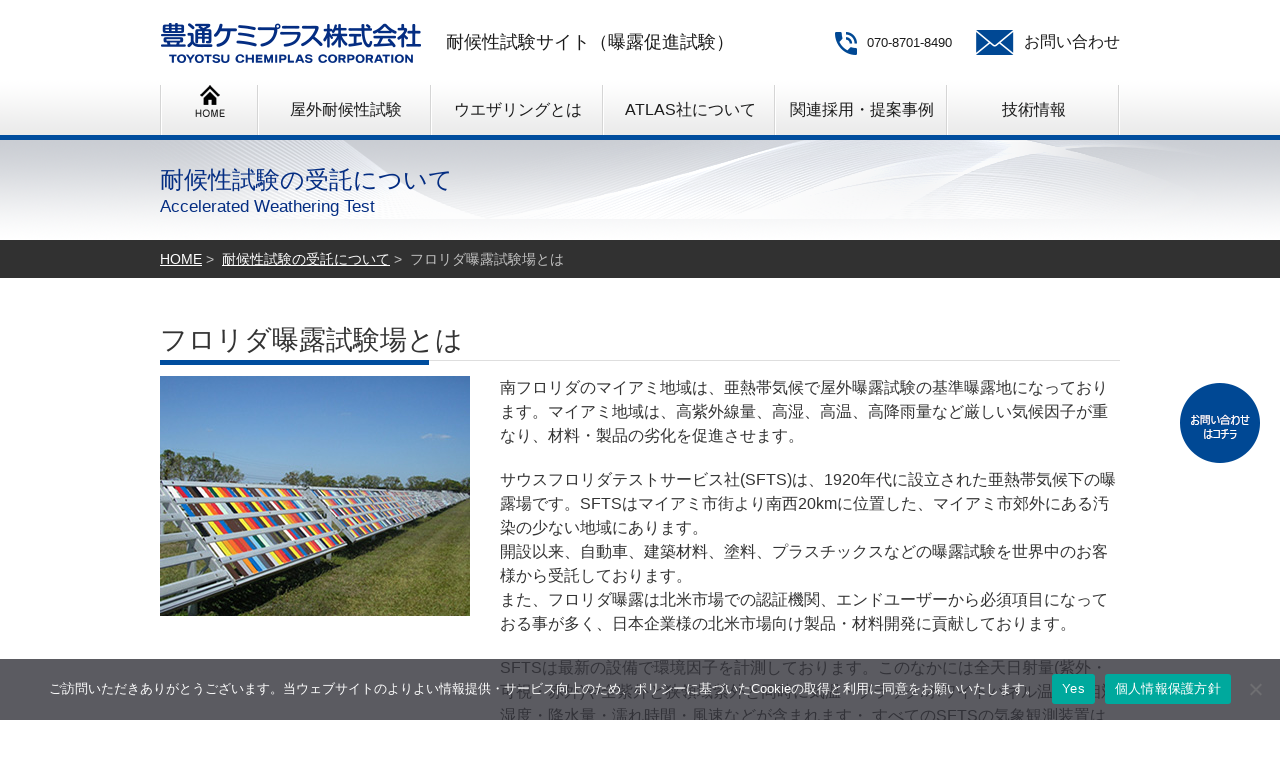

--- FILE ---
content_type: text/html; charset=UTF-8
request_url: https://www.atlaswsg-japan.com/wp/accelerated/florida/
body_size: 10151
content:
<!DOCTYPE html>
<html lang="ja">
<head>
	<meta charset="UTF-8">
    <meta name="viewport" content="width=device-width">
	<title>豊通ケミプラス株式会社｜耐候性試験の受託について　フロリダ曝露試験場</title>
<!--[if lt IE 9]>
	<script src="js/html5.js"></script>
	<![endif]-->
<base href="/wp/">
<meta http-equiv="content-style-type" content="text/css">
<meta http-equiv="content-script-type" content="text/javascript">
<meta name="keywords" content="豊通ケミプラス,ATLAS,屋外曝露(暴露)試験,太陽光屋外暴露促進試験,エマキュア,エマカ,EMMAQUA,ソーラーチャンバー試験,IP/DP BOX試験,アリゾナ,フロリダ,シンガポール,インド">
<meta name="description" content="豊通ケミプラスはATLAS社の日本代理店として、屋外曝露(暴露)試験、太陽光屋外暴露促進試験である(エマキュア、エマカ、EMMAQUA)、ソーラーチャンバー試験、IP/DP BOX試験など特色ある試験をアリゾナ、フロリダ、シンガポール、インドなどでご提供しております">
<meta name="ROBOTS" content="ALL">
<meta name="GOOGLEBOT" content="ALL">
<meta http-equiv="Content-Style-Type" content="text/css">
<meta name="format-detection" content="telephone=no">
<link href="css/import.css" rel="stylesheet" type="text/css" media="screen,projection,print">
<link rel="stylesheet" type="text/css" href="css/menu.css" />
<!-- <link media="only screen and (max-device-width:640px)" href="css/smartphone.css" type="text/css" rel="stylesheet" /> -->

<style> .grecaptcha-badge { display:none; } </style><!-- disable recapcha -->

<script src="https://ajax.googleapis.com/ajax/libs/jquery/1.11.1/jquery.min.js"></script>
<script type="text/javascript" src="js/jquery.js"></script>
<script type="text/javascript" src="js/jquery.min.js"></script>
<!-- <script type="text/javascript" src="js/jquery.dropdown.js"></script> -->
<!--<script type="text/javascript" src="js/jquery.easing.1.3.js"></script>-->
<script type="text/javascript" src="js/scrol.js"></script>
<script>
   (function(i,s,o,g,r,a,m){i['GoogleAnalyticsObject']=r;i[r]=i[r]||function(){
   (i[r].q=i[r].q||[]).push(arguments)},i[r].l=1*new Date();a=s.createElement(o),
   m=s.getElementsByTagName(o)[0];a.async=1;a.src=g;m.parentNode.insertBefore(a,m)
   })(window,document,'script','https://www.google-analytics.com/analytics.js','ga');

   ga('create', 'UA-105407167-1', 'auto');
   ga('send', 'pageview');

</script>
	
<!-- Google tag (gtag.js) -->
<script async src="https://www.googletagmanager.com/gtag/js?id=G-TGE7YDL2BS"></script>
<script>
  window.dataLayer = window.dataLayer || [];
  function gtag(){dataLayer.push(arguments);}
  gtag('js', new Date());

  gtag('config', 'G-TGE7YDL2BS');
</script>

<meta name='robots' content='max-image-preview:large' />
	<style>img:is([sizes="auto" i], [sizes^="auto," i]) { contain-intrinsic-size: 3000px 1500px }</style>
	<link rel="alternate" type="application/rss+xml" title="アトラス・ウエザリング・サービス・グループ &raquo; フィード" href="https://www.atlaswsg-japan.com/wp/feed/" />
<link rel="alternate" type="application/rss+xml" title="アトラス・ウエザリング・サービス・グループ &raquo; コメントフィード" href="https://www.atlaswsg-japan.com/wp/comments/feed/" />
<script type="text/javascript">
/* <![CDATA[ */
window._wpemojiSettings = {"baseUrl":"https:\/\/s.w.org\/images\/core\/emoji\/16.0.1\/72x72\/","ext":".png","svgUrl":"https:\/\/s.w.org\/images\/core\/emoji\/16.0.1\/svg\/","svgExt":".svg","source":{"concatemoji":"https:\/\/www.atlaswsg-japan.com\/wp\/wp-includes\/js\/wp-emoji-release.min.js?ver=6.8.3"}};
/*! This file is auto-generated */
!function(s,n){var o,i,e;function c(e){try{var t={supportTests:e,timestamp:(new Date).valueOf()};sessionStorage.setItem(o,JSON.stringify(t))}catch(e){}}function p(e,t,n){e.clearRect(0,0,e.canvas.width,e.canvas.height),e.fillText(t,0,0);var t=new Uint32Array(e.getImageData(0,0,e.canvas.width,e.canvas.height).data),a=(e.clearRect(0,0,e.canvas.width,e.canvas.height),e.fillText(n,0,0),new Uint32Array(e.getImageData(0,0,e.canvas.width,e.canvas.height).data));return t.every(function(e,t){return e===a[t]})}function u(e,t){e.clearRect(0,0,e.canvas.width,e.canvas.height),e.fillText(t,0,0);for(var n=e.getImageData(16,16,1,1),a=0;a<n.data.length;a++)if(0!==n.data[a])return!1;return!0}function f(e,t,n,a){switch(t){case"flag":return n(e,"\ud83c\udff3\ufe0f\u200d\u26a7\ufe0f","\ud83c\udff3\ufe0f\u200b\u26a7\ufe0f")?!1:!n(e,"\ud83c\udde8\ud83c\uddf6","\ud83c\udde8\u200b\ud83c\uddf6")&&!n(e,"\ud83c\udff4\udb40\udc67\udb40\udc62\udb40\udc65\udb40\udc6e\udb40\udc67\udb40\udc7f","\ud83c\udff4\u200b\udb40\udc67\u200b\udb40\udc62\u200b\udb40\udc65\u200b\udb40\udc6e\u200b\udb40\udc67\u200b\udb40\udc7f");case"emoji":return!a(e,"\ud83e\udedf")}return!1}function g(e,t,n,a){var r="undefined"!=typeof WorkerGlobalScope&&self instanceof WorkerGlobalScope?new OffscreenCanvas(300,150):s.createElement("canvas"),o=r.getContext("2d",{willReadFrequently:!0}),i=(o.textBaseline="top",o.font="600 32px Arial",{});return e.forEach(function(e){i[e]=t(o,e,n,a)}),i}function t(e){var t=s.createElement("script");t.src=e,t.defer=!0,s.head.appendChild(t)}"undefined"!=typeof Promise&&(o="wpEmojiSettingsSupports",i=["flag","emoji"],n.supports={everything:!0,everythingExceptFlag:!0},e=new Promise(function(e){s.addEventListener("DOMContentLoaded",e,{once:!0})}),new Promise(function(t){var n=function(){try{var e=JSON.parse(sessionStorage.getItem(o));if("object"==typeof e&&"number"==typeof e.timestamp&&(new Date).valueOf()<e.timestamp+604800&&"object"==typeof e.supportTests)return e.supportTests}catch(e){}return null}();if(!n){if("undefined"!=typeof Worker&&"undefined"!=typeof OffscreenCanvas&&"undefined"!=typeof URL&&URL.createObjectURL&&"undefined"!=typeof Blob)try{var e="postMessage("+g.toString()+"("+[JSON.stringify(i),f.toString(),p.toString(),u.toString()].join(",")+"));",a=new Blob([e],{type:"text/javascript"}),r=new Worker(URL.createObjectURL(a),{name:"wpTestEmojiSupports"});return void(r.onmessage=function(e){c(n=e.data),r.terminate(),t(n)})}catch(e){}c(n=g(i,f,p,u))}t(n)}).then(function(e){for(var t in e)n.supports[t]=e[t],n.supports.everything=n.supports.everything&&n.supports[t],"flag"!==t&&(n.supports.everythingExceptFlag=n.supports.everythingExceptFlag&&n.supports[t]);n.supports.everythingExceptFlag=n.supports.everythingExceptFlag&&!n.supports.flag,n.DOMReady=!1,n.readyCallback=function(){n.DOMReady=!0}}).then(function(){return e}).then(function(){var e;n.supports.everything||(n.readyCallback(),(e=n.source||{}).concatemoji?t(e.concatemoji):e.wpemoji&&e.twemoji&&(t(e.twemoji),t(e.wpemoji)))}))}((window,document),window._wpemojiSettings);
/* ]]> */
</script>
<style id='wp-emoji-styles-inline-css' type='text/css'>

	img.wp-smiley, img.emoji {
		display: inline !important;
		border: none !important;
		box-shadow: none !important;
		height: 1em !important;
		width: 1em !important;
		margin: 0 0.07em !important;
		vertical-align: -0.1em !important;
		background: none !important;
		padding: 0 !important;
	}
</style>
<link rel='stylesheet' id='wp-block-library-css' href='https://www.atlaswsg-japan.com/wp/wp-includes/css/dist/block-library/style.min.css?ver=6.8.3' type='text/css' media='all' />
<style id='classic-theme-styles-inline-css' type='text/css'>
/*! This file is auto-generated */
.wp-block-button__link{color:#fff;background-color:#32373c;border-radius:9999px;box-shadow:none;text-decoration:none;padding:calc(.667em + 2px) calc(1.333em + 2px);font-size:1.125em}.wp-block-file__button{background:#32373c;color:#fff;text-decoration:none}
</style>
<style id='global-styles-inline-css' type='text/css'>
:root{--wp--preset--aspect-ratio--square: 1;--wp--preset--aspect-ratio--4-3: 4/3;--wp--preset--aspect-ratio--3-4: 3/4;--wp--preset--aspect-ratio--3-2: 3/2;--wp--preset--aspect-ratio--2-3: 2/3;--wp--preset--aspect-ratio--16-9: 16/9;--wp--preset--aspect-ratio--9-16: 9/16;--wp--preset--color--black: #000000;--wp--preset--color--cyan-bluish-gray: #abb8c3;--wp--preset--color--white: #ffffff;--wp--preset--color--pale-pink: #f78da7;--wp--preset--color--vivid-red: #cf2e2e;--wp--preset--color--luminous-vivid-orange: #ff6900;--wp--preset--color--luminous-vivid-amber: #fcb900;--wp--preset--color--light-green-cyan: #7bdcb5;--wp--preset--color--vivid-green-cyan: #00d084;--wp--preset--color--pale-cyan-blue: #8ed1fc;--wp--preset--color--vivid-cyan-blue: #0693e3;--wp--preset--color--vivid-purple: #9b51e0;--wp--preset--gradient--vivid-cyan-blue-to-vivid-purple: linear-gradient(135deg,rgba(6,147,227,1) 0%,rgb(155,81,224) 100%);--wp--preset--gradient--light-green-cyan-to-vivid-green-cyan: linear-gradient(135deg,rgb(122,220,180) 0%,rgb(0,208,130) 100%);--wp--preset--gradient--luminous-vivid-amber-to-luminous-vivid-orange: linear-gradient(135deg,rgba(252,185,0,1) 0%,rgba(255,105,0,1) 100%);--wp--preset--gradient--luminous-vivid-orange-to-vivid-red: linear-gradient(135deg,rgba(255,105,0,1) 0%,rgb(207,46,46) 100%);--wp--preset--gradient--very-light-gray-to-cyan-bluish-gray: linear-gradient(135deg,rgb(238,238,238) 0%,rgb(169,184,195) 100%);--wp--preset--gradient--cool-to-warm-spectrum: linear-gradient(135deg,rgb(74,234,220) 0%,rgb(151,120,209) 20%,rgb(207,42,186) 40%,rgb(238,44,130) 60%,rgb(251,105,98) 80%,rgb(254,248,76) 100%);--wp--preset--gradient--blush-light-purple: linear-gradient(135deg,rgb(255,206,236) 0%,rgb(152,150,240) 100%);--wp--preset--gradient--blush-bordeaux: linear-gradient(135deg,rgb(254,205,165) 0%,rgb(254,45,45) 50%,rgb(107,0,62) 100%);--wp--preset--gradient--luminous-dusk: linear-gradient(135deg,rgb(255,203,112) 0%,rgb(199,81,192) 50%,rgb(65,88,208) 100%);--wp--preset--gradient--pale-ocean: linear-gradient(135deg,rgb(255,245,203) 0%,rgb(182,227,212) 50%,rgb(51,167,181) 100%);--wp--preset--gradient--electric-grass: linear-gradient(135deg,rgb(202,248,128) 0%,rgb(113,206,126) 100%);--wp--preset--gradient--midnight: linear-gradient(135deg,rgb(2,3,129) 0%,rgb(40,116,252) 100%);--wp--preset--font-size--small: 13px;--wp--preset--font-size--medium: 20px;--wp--preset--font-size--large: 36px;--wp--preset--font-size--x-large: 42px;--wp--preset--spacing--20: 0.44rem;--wp--preset--spacing--30: 0.67rem;--wp--preset--spacing--40: 1rem;--wp--preset--spacing--50: 1.5rem;--wp--preset--spacing--60: 2.25rem;--wp--preset--spacing--70: 3.38rem;--wp--preset--spacing--80: 5.06rem;--wp--preset--shadow--natural: 6px 6px 9px rgba(0, 0, 0, 0.2);--wp--preset--shadow--deep: 12px 12px 50px rgba(0, 0, 0, 0.4);--wp--preset--shadow--sharp: 6px 6px 0px rgba(0, 0, 0, 0.2);--wp--preset--shadow--outlined: 6px 6px 0px -3px rgba(255, 255, 255, 1), 6px 6px rgba(0, 0, 0, 1);--wp--preset--shadow--crisp: 6px 6px 0px rgba(0, 0, 0, 1);}:where(.is-layout-flex){gap: 0.5em;}:where(.is-layout-grid){gap: 0.5em;}body .is-layout-flex{display: flex;}.is-layout-flex{flex-wrap: wrap;align-items: center;}.is-layout-flex > :is(*, div){margin: 0;}body .is-layout-grid{display: grid;}.is-layout-grid > :is(*, div){margin: 0;}:where(.wp-block-columns.is-layout-flex){gap: 2em;}:where(.wp-block-columns.is-layout-grid){gap: 2em;}:where(.wp-block-post-template.is-layout-flex){gap: 1.25em;}:where(.wp-block-post-template.is-layout-grid){gap: 1.25em;}.has-black-color{color: var(--wp--preset--color--black) !important;}.has-cyan-bluish-gray-color{color: var(--wp--preset--color--cyan-bluish-gray) !important;}.has-white-color{color: var(--wp--preset--color--white) !important;}.has-pale-pink-color{color: var(--wp--preset--color--pale-pink) !important;}.has-vivid-red-color{color: var(--wp--preset--color--vivid-red) !important;}.has-luminous-vivid-orange-color{color: var(--wp--preset--color--luminous-vivid-orange) !important;}.has-luminous-vivid-amber-color{color: var(--wp--preset--color--luminous-vivid-amber) !important;}.has-light-green-cyan-color{color: var(--wp--preset--color--light-green-cyan) !important;}.has-vivid-green-cyan-color{color: var(--wp--preset--color--vivid-green-cyan) !important;}.has-pale-cyan-blue-color{color: var(--wp--preset--color--pale-cyan-blue) !important;}.has-vivid-cyan-blue-color{color: var(--wp--preset--color--vivid-cyan-blue) !important;}.has-vivid-purple-color{color: var(--wp--preset--color--vivid-purple) !important;}.has-black-background-color{background-color: var(--wp--preset--color--black) !important;}.has-cyan-bluish-gray-background-color{background-color: var(--wp--preset--color--cyan-bluish-gray) !important;}.has-white-background-color{background-color: var(--wp--preset--color--white) !important;}.has-pale-pink-background-color{background-color: var(--wp--preset--color--pale-pink) !important;}.has-vivid-red-background-color{background-color: var(--wp--preset--color--vivid-red) !important;}.has-luminous-vivid-orange-background-color{background-color: var(--wp--preset--color--luminous-vivid-orange) !important;}.has-luminous-vivid-amber-background-color{background-color: var(--wp--preset--color--luminous-vivid-amber) !important;}.has-light-green-cyan-background-color{background-color: var(--wp--preset--color--light-green-cyan) !important;}.has-vivid-green-cyan-background-color{background-color: var(--wp--preset--color--vivid-green-cyan) !important;}.has-pale-cyan-blue-background-color{background-color: var(--wp--preset--color--pale-cyan-blue) !important;}.has-vivid-cyan-blue-background-color{background-color: var(--wp--preset--color--vivid-cyan-blue) !important;}.has-vivid-purple-background-color{background-color: var(--wp--preset--color--vivid-purple) !important;}.has-black-border-color{border-color: var(--wp--preset--color--black) !important;}.has-cyan-bluish-gray-border-color{border-color: var(--wp--preset--color--cyan-bluish-gray) !important;}.has-white-border-color{border-color: var(--wp--preset--color--white) !important;}.has-pale-pink-border-color{border-color: var(--wp--preset--color--pale-pink) !important;}.has-vivid-red-border-color{border-color: var(--wp--preset--color--vivid-red) !important;}.has-luminous-vivid-orange-border-color{border-color: var(--wp--preset--color--luminous-vivid-orange) !important;}.has-luminous-vivid-amber-border-color{border-color: var(--wp--preset--color--luminous-vivid-amber) !important;}.has-light-green-cyan-border-color{border-color: var(--wp--preset--color--light-green-cyan) !important;}.has-vivid-green-cyan-border-color{border-color: var(--wp--preset--color--vivid-green-cyan) !important;}.has-pale-cyan-blue-border-color{border-color: var(--wp--preset--color--pale-cyan-blue) !important;}.has-vivid-cyan-blue-border-color{border-color: var(--wp--preset--color--vivid-cyan-blue) !important;}.has-vivid-purple-border-color{border-color: var(--wp--preset--color--vivid-purple) !important;}.has-vivid-cyan-blue-to-vivid-purple-gradient-background{background: var(--wp--preset--gradient--vivid-cyan-blue-to-vivid-purple) !important;}.has-light-green-cyan-to-vivid-green-cyan-gradient-background{background: var(--wp--preset--gradient--light-green-cyan-to-vivid-green-cyan) !important;}.has-luminous-vivid-amber-to-luminous-vivid-orange-gradient-background{background: var(--wp--preset--gradient--luminous-vivid-amber-to-luminous-vivid-orange) !important;}.has-luminous-vivid-orange-to-vivid-red-gradient-background{background: var(--wp--preset--gradient--luminous-vivid-orange-to-vivid-red) !important;}.has-very-light-gray-to-cyan-bluish-gray-gradient-background{background: var(--wp--preset--gradient--very-light-gray-to-cyan-bluish-gray) !important;}.has-cool-to-warm-spectrum-gradient-background{background: var(--wp--preset--gradient--cool-to-warm-spectrum) !important;}.has-blush-light-purple-gradient-background{background: var(--wp--preset--gradient--blush-light-purple) !important;}.has-blush-bordeaux-gradient-background{background: var(--wp--preset--gradient--blush-bordeaux) !important;}.has-luminous-dusk-gradient-background{background: var(--wp--preset--gradient--luminous-dusk) !important;}.has-pale-ocean-gradient-background{background: var(--wp--preset--gradient--pale-ocean) !important;}.has-electric-grass-gradient-background{background: var(--wp--preset--gradient--electric-grass) !important;}.has-midnight-gradient-background{background: var(--wp--preset--gradient--midnight) !important;}.has-small-font-size{font-size: var(--wp--preset--font-size--small) !important;}.has-medium-font-size{font-size: var(--wp--preset--font-size--medium) !important;}.has-large-font-size{font-size: var(--wp--preset--font-size--large) !important;}.has-x-large-font-size{font-size: var(--wp--preset--font-size--x-large) !important;}
:where(.wp-block-post-template.is-layout-flex){gap: 1.25em;}:where(.wp-block-post-template.is-layout-grid){gap: 1.25em;}
:where(.wp-block-columns.is-layout-flex){gap: 2em;}:where(.wp-block-columns.is-layout-grid){gap: 2em;}
:root :where(.wp-block-pullquote){font-size: 1.5em;line-height: 1.6;}
</style>
<link rel='stylesheet' id='contact-form-7-css' href='https://www.atlaswsg-japan.com/wp/wp-content/plugins/contact-form-7/includes/css/styles.css?ver=6.1.1' type='text/css' media='all' />
<link rel='stylesheet' id='cookie-notice-front-css' href='https://www.atlaswsg-japan.com/wp/wp-content/plugins/cookie-notice/css/front.min.css?ver=2.5.9' type='text/css' media='all' />
<script type="text/javascript" id="cookie-notice-front-js-before">
/* <![CDATA[ */
var cnArgs = {"ajaxUrl":"https:\/\/www.atlaswsg-japan.com\/wp\/wp-admin\/admin-ajax.php","nonce":"0bc8004f25","hideEffect":"fade","position":"bottom","onScroll":false,"onScrollOffset":100,"onClick":false,"cookieName":"cookie_notice_accepted","cookieTime":2592000,"cookieTimeRejected":2592000,"globalCookie":false,"redirection":false,"cache":false,"revokeCookies":false,"revokeCookiesOpt":"automatic"};
/* ]]> */
</script>
<script type="text/javascript" src="https://www.atlaswsg-japan.com/wp/wp-content/plugins/cookie-notice/js/front.min.js?ver=2.5.9" id="cookie-notice-front-js"></script>
<link rel="https://api.w.org/" href="https://www.atlaswsg-japan.com/wp/wp-json/" /><link rel="alternate" title="JSON" type="application/json" href="https://www.atlaswsg-japan.com/wp/wp-json/wp/v2/pages/22" /><link rel="EditURI" type="application/rsd+xml" title="RSD" href="https://www.atlaswsg-japan.com/wp/xmlrpc.php?rsd" />
<meta name="generator" content="WordPress 6.8.3" />
<link rel="canonical" href="https://www.atlaswsg-japan.com/wp/accelerated/florida/" />
<link rel='shortlink' href='https://www.atlaswsg-japan.com/wp/?p=22' />
<link rel="alternate" title="oEmbed (JSON)" type="application/json+oembed" href="https://www.atlaswsg-japan.com/wp/wp-json/oembed/1.0/embed?url=https%3A%2F%2Fwww.atlaswsg-japan.com%2Fwp%2Faccelerated%2Fflorida%2F" />
<link rel="alternate" title="oEmbed (XML)" type="text/xml+oembed" href="https://www.atlaswsg-japan.com/wp/wp-json/oembed/1.0/embed?url=https%3A%2F%2Fwww.atlaswsg-japan.com%2Fwp%2Faccelerated%2Fflorida%2F&#038;format=xml" />
<style type="text/css">.recentcomments a{display:inline !important;padding:0 !important;margin:0 !important;}</style>    <style type="text/css">
        span.header_image { background: url(https://www.atlaswsg-japan.com/wp/wp-content/themes/atlaswsg/images/default_header.jpg) no-repeat;
                  width: 160px;
                  height: 120px;
                  display: block;
                  margin-bottom: 30px;
                 }
        #main_nav h1.masthead a { color:#000000; }
    </style>
</head>
<body>

<a name="pagetop" id="pagetop"></a>
<div id="wrapper">
<header><div id="header">
<div class="head">
	<h1 class="logo"><a href="/"><img src="img/common/logo.png" alt="豊通ケミプラス株式会社" /></a>耐候性試験サイト（曝露促進試験）</h1>
<ul class="header_menu pc">
	<li><img src="img/common/phone.png" alt="" />070-8701-8490</li>
	<li><a href="contact"><img src="img/common/mail.png" alt="お問い合わせ" />お問い合わせ</a></li>
</ul>
</div>

<nav>

<div class="container">
<!-- <div class="right"><a class="toggleMenu" href="#"><img src="../img/common/sm_menu.png" alt="スマートホンのメニュー" /></a></div> -->
<ul class="nav nav_alt">
<li><a href="/"><img src="img/common/nav_home.png" alt="豊通ケミプラス株式会社 トップページ" /></a></li>
<li class="parent"><a href="accelerated">屋外耐候性試験</a>
<ul class="nav_width">
			<li><a href="arizona">アリゾナ曝露場とは</a></li>
            <li><a href="florida">フロリダ曝露試験とは</a></li>
            <li><a href="accelerated">EMMAQUA試験</a></li>
            <li><a href="ameca">AMECA登録 SAE J576試験</a></li>
            <li><a href="other">その他の曝露場での耐候性試験</a></li>
			<li><a href="car">自動車関連耐候性試験</a></li>
			<li><a href="service">耐候性試験機器による促進試験受託サービス</a></li>
</ul>
</li>
<li><a href="weathering">ウエザリングとは</a></li>
<li><a href="atlas">ATLAS社について</a></li>
<li><a href="case">関連採用・提案事例</a>
    <ul>
		<li><a href="case">自動車関連の採用・提案事例</a></li>
		<li><a href="housing">住宅・建材関連採用・提案事例</a></li>
	</ul>
</li>
<li><a href="category/tech">技術情報</a></li>
</ul><br class="clear" />
</div>
<script type="text/javascript" src="js/script01.js"></script>
</nav><!-- end container -->
</div><!-- end #header --><div class="sub_header">
	<div class="sub_title"><h2>耐候性試験の受託について<br><span>Accelerated Weathering Test</span></h2></div>
</div>
<div class="pankuzu">
<ul>
	<li><a href="index.html">HOME</a>&nbsp;&gt;&nbsp;</li>
	<li><a href="accelerated">耐候性試験の受託について</a>&nbsp;&gt;&nbsp;</li>
<li>フロリダ曝露試験場とは</li></ul>
</div>
</header>
<article id="main">



<script>
	function tabChange(tab) {
		//alert('ok');
		var newsTab = document.getElementsByClassName('news_list');
		for (var i=0, len=newsTab.length|0; i<len; i=i+1|0) {
			newsTab[i].style.display='none';
		}
		var searchTab = document.getElementsByClassName(tab);
		for (var i=0, len=searchTab.length|0; i<len; i=i+1|0) {
			searchTab[i].style.display='block';
		}
		var tabButton = document.getElementsByClassName('tab_li');
		for (var i=0, len=tabButton.length|0; i<len; i=i+1|0) {
			tabButton[i].style.background='#eee';
		}
		document.getElementsByClassName('tab_'+tab)[0].style.background='#ccc';

		return false;
	}
	</script>

<section class="margin_bottom03">
<h3>フロリダ曝露試験場とは</h3>
<div class="accelerated03">
<div class="accelerated03_left"><img decoding="async" src="img/accelerated/accelerated_img11.jpg" alt="" /></div>
<div class="accelerated03_right">
<p>南フロリダのマイアミ地域は、亜熱帯気候で屋外曝露試験の基準曝露地になっております。マイアミ地域は、高紫外線量、高湿、高温、高降雨量など厳しい気候因子が重なり、材料・製品の劣化を促進させます。</p>
<p>サウスフロリダテストサービス社(SFTS)は、1920年代に設立された亜熱帯気候下の曝露場です。SFTSはマイアミ市街より南西20kmに位置した、マイアミ市郊外にある汚染の少ない地域にあります。<br />
開設以来、自動車、建築材料、塗料、プラスチックスなどの曝露試験を世界中のお客様から受託しております。<br />
また、フロリダ曝露は北米市場での認証機関、エンドユーザーから必須項目になっておる事が多く、日本企業様の北米市場向け製品・材料開発に貢献しております。</p>
<p>SFTSは最新の設備で環境因子を計測しております。このなかには全天日射量(紫外・可視・赤外)や全紫外と狭領域紫外と同時に気温・ブラック/ホワイトパネル温度・相対湿度・降水量・濡れ時間・風速などが含まれます・ すべてのSFTSの気象観測装置はWorld Radiometric Reference (WRR)とNational Institute of Standards and Technology (NIST)に直接トレーサブルしております。 </p>
</p></div>
<p><br class="clear"><br />
</section>
<section class="margin_bottom03">
<h4>フロリダ曝露試験場</h4>
<p class="margin_bottom02">この亜熱帯性環境では高い年間日射量と紫外線量の自然曝露による耐候性試験が可能になります。高い湿度と年間188cm以上の降水量が重なるため濡れ時間が長くなり、これがフロリダの内陸性直接曝露の理想的な特徴です。このような環境条件は、特に自動車業界・建材業界のコーティングや繊維の曝露に適しています。</p>
<p>アトラス・ウエザリング・サービス・グループの自然曝露試験には固定角度もしくは可変角度、裏あてを使用もしくは使用しないタイプや各種曝露架台があり顧客のご要望に応じて受託致します。また内装品のアンダーグラス曝露台や自動車用コーティングで使用するブラックボックス曝露台もございます。</p>
</section>
<section class="margin_bottom03">
<h4>気象データ　フロリダ州マイアミ</h4>
<table class="table05 margin_bottom01">
<tr>
<th>緯度</th>
<td>北緯25度33分 </td>
</tr>
<tr>
<th>経度</th>
<td>西経80度27分</td>
</tr>
<tr>
<th>海抜</th>
<td>4.1 m</td>
</tr>
<tr>
<th>平均最高値</th>
<td>34°C / 93°F（夏）、26°C / 79°F（冬）</td>
</tr>
<tr>
<th>平均最低値</th>
<td>23°C / 73°F（夏）、13°C / 55°F（冬）</td>
</tr>
<tr>
<th>相対湿度</th>
<td>平均値 74%</td>
</tr>
<tr>
<th>年間降水量</th>
<td>188.1 cm/74 in</td>
</tr>
<tr>
<th>年間日射量*</th>
<td>Total:6588 MJ/㎡　UV:280 MJ/㎡</td>
</tr>
<tr>
<th>海岸線からの距離</th>
<td>19 km</td>
</tr>
</table>
<p class="font_size01">*日射量は緯度角で計測(南面26° )**測定波長285-385 nm</p>
</section>
<section class="margin_bottom03">
<h4>南フロリダにおける均月別紫外線と全天日射量(MJ/㎡) (南面26°) </h4>
<table class="table06 margin_bottom01">
<tr>
<th>月</th>
<th>UV**</th>
<th>TOTAL</th>
</tr>
<tr>
<td>1月</td>
<td>20.0</td>
<td>505</td>
</tr>
<tr>
<td>2月</td>
<td>22.5</td>
<td>545</td>
</tr>
<tr>
<td>3月</td>
<td>26.5</td>
<td>618</td>
</tr>
<tr>
<td>4月</td>
<td>28.0</td>
<td>612</td>
</tr>
<tr>
<td>5月</td>
<td>28.0</td>
<td>612</td>
</tr>
<tr>
<td>6月</td>
<td>25.7</td>
<td>543</td>
</tr>
<tr>
<td>7月</td>
<td>24.7</td>
<td>532</td>
</tr>
<tr>
<td>8月</td>
<td>24.0</td>
<td>543</td>
</tr>
<tr>
<td>9月</td>
<td>22.3</td>
<td>540</td>
</tr>
<tr>
<td>10月</td>
<td>21.7</td>
<td>555</td>
</tr>
<tr>
<td>11月</td>
<td>18.0</td>
<td>490</td>
</tr>
<tr>
<td>12月</td>
<td>18.6</td>
<td>496</td>
</tr>
<tr class="strong">
<td>年間合計</td>
<td>280.0</td>
<td>6588</td>
</tr>
</table>
<p>**測定波長295-385 nm</p>
</section>

<br class="clear">
<br class="clear">
	
</article><!-- end #main -->
<p class="page_contact"><a href="contact"><img src="img/common/contact.png" alt="お問い合わせ" /></a></p>
<footer id="footer">

<section class="footer01">
<ul class="inner">
	<li><a href="http://www.toyotsu-chemiplas.com/" target="_blank"><img src="img/common/footer_ba01.jpg" alt="豊通ケミプラス株式会社" /></a></li>
	<li><a href="http:/hyoka-shiken.com/" target="_blank"><img src="img/common/footer_ba04.jpg" alt="評価試験ドットコム　豊通ケミプラス株式会社" /></a></li>
	<li><a href="http://www.tenkazai.com/" target="_blank"><img src="img/common/footer_ba02.jpg" alt="添加剤ドットコム" /></a></li>
	<li><a href="http://www.toyota-bodyrad.co.jp/hpdata/index.html" target="_blank"><img src="img/common/footer_ba03.jpg" alt="株式会社トヨタ車体研究所" /></a></li>
</ul>
</section>
<section class="footer02">

<div class="inner">
	<h2 class="footer_left">耐候性試験サイト（曝露促進試験）<br><img src="img/common/footer_logo.png" alt="豊通ケミプラス株式会社" /></h2>
	<p class="footer_right">豊通ケミプラス株式会社　技術サービス部　技術開発グループ<br>
〒450-0002<br>
愛知県名古屋市中村区名駅四丁目11番27号 シンフォニー豊田ビル</p><br class="clear">
</div>
</section>
<section class="footer03">
<div class="inner">
<ul>
	<li>｜ <a href="http://www.toyotsu-chemiplas.com/company/" target="_blank">会社情報</a> ｜</li><li> <a href="http://toyotsu-chemiplas.com/privacy/" target="_blank">個人情報の取り扱いについて</a> ｜</li>
</ul>
	<div class="right">Copyright © Toyotsu Chemiplas Corporation. All Rights Reserved.</div><br class="clear">
</div>
</section>
</footer></div><!-- end #wrapper -->

<script type="text/javascript" src="js/jquery.matchHeight.js"></script>
<script>
$(function(){
	$('.matchHeight').matchHeight();

});
</script>
<script>
$(function(){
	$('.matchHeight02').matchHeight();
	$('.matchHeight03').matchHeight();
	$('.matchHeight04').matchHeight();
	$('.matchHeight05').matchHeight();
});
</script>
	

<script type='text/javascript'>
/* <![CDATA[ */
var wpcf7 = {"apiSettings":{"root":"http:\/\/www.atlaswsg-japan.com\/wp-json\/contact-form-7\/v1","namespace":"contact-form-7\/v1"},"recaptcha":{"messages":{"empty":"\u3042\u306a\u305f\u304c\u30ed\u30dc\u30c3\u30c8\u3067\u306f\u306a\u3044\u3053\u3068\u3092\u8a3c\u660e\u3057\u3066\u304f\u3060\u3055\u3044\u3002"}}};
/* ]]> */
</script>
<script type='text/javascript' src='http://www.atlaswsg-japan.com/wp/wp-content/plugins/contact-form-7/includes/js/scripts.js?ver=4.9'></script>
<script type='text/javascript'>
var renderInvisibleReCaptcha = function() {

    for (var i = 0; i < document.forms.length; ++i) {
        var form = document.forms[i];
        var holder = form.querySelector('.inv-recaptcha-holder');

        if (null === holder) continue;
		holder.innerHTML = '';

         (function(frm){
			var cf7SubmitElm = frm.querySelector('.wpcf7-submit');
            var holderId = grecaptcha.render(holder,{
                'sitekey': '6LdApLcUAAAAAPY9_F-47Ohc6fBWsDwbQaGD3it2', 'size': 'invisible', 'badge' : 'inline',
                'callback' : function (recaptchaToken) {
					if((null !== cf7SubmitElm) && (typeof jQuery != 'undefined')){jQuery(frm).submit();grecaptcha.reset(holderId);return;}
					 HTMLFormElement.prototype.submit.call(frm);
                },
                'expired-callback' : function(){grecaptcha.reset(holderId);}
            });

			if(null !== cf7SubmitElm && (typeof jQuery != 'undefined') ){
				jQuery(cf7SubmitElm).off('click').on('click', function(clickEvt){
					clickEvt.preventDefault();
					grecaptcha.execute(holderId);
				});
			}
			else
			{
				frm.onsubmit = function (evt){evt.preventDefault();grecaptcha.execute(holderId);};
			}


        })(form);
    }
};
</script>
<script type='text/javascript' async defer src='https://www.google.com/recaptcha/api.js?onload=renderInvisibleReCaptcha&#038;render=explicit&#038;hl=ja'></script>

<script type="speculationrules">
{"prefetch":[{"source":"document","where":{"and":[{"href_matches":"\/wp\/*"},{"not":{"href_matches":["\/wp\/wp-*.php","\/wp\/wp-admin\/*","\/wp\/wp-content\/uploads\/*","\/wp\/wp-content\/*","\/wp\/wp-content\/plugins\/*","\/wp\/wp-content\/themes\/atlaswsg\/*","\/wp\/*\\?(.+)"]}},{"not":{"selector_matches":"a[rel~=\"nofollow\"]"}},{"not":{"selector_matches":".no-prefetch, .no-prefetch a"}}]},"eagerness":"conservative"}]}
</script>
<script type="text/javascript" src="https://www.atlaswsg-japan.com/wp/wp-includes/js/dist/hooks.min.js?ver=4d63a3d491d11ffd8ac6" id="wp-hooks-js"></script>
<script type="text/javascript" src="https://www.atlaswsg-japan.com/wp/wp-includes/js/dist/i18n.min.js?ver=5e580eb46a90c2b997e6" id="wp-i18n-js"></script>
<script type="text/javascript" id="wp-i18n-js-after">
/* <![CDATA[ */
wp.i18n.setLocaleData( { 'text direction\u0004ltr': [ 'ltr' ] } );
/* ]]> */
</script>
<script type="text/javascript" src="https://www.atlaswsg-japan.com/wp/wp-content/plugins/contact-form-7/includes/swv/js/index.js?ver=6.1.1" id="swv-js"></script>
<script type="text/javascript" id="contact-form-7-js-translations">
/* <![CDATA[ */
( function( domain, translations ) {
	var localeData = translations.locale_data[ domain ] || translations.locale_data.messages;
	localeData[""].domain = domain;
	wp.i18n.setLocaleData( localeData, domain );
} )( "contact-form-7", {"translation-revision-date":"2025-08-05 08:50:03+0000","generator":"GlotPress\/4.0.1","domain":"messages","locale_data":{"messages":{"":{"domain":"messages","plural-forms":"nplurals=1; plural=0;","lang":"ja_JP"},"This contact form is placed in the wrong place.":["\u3053\u306e\u30b3\u30f3\u30bf\u30af\u30c8\u30d5\u30a9\u30fc\u30e0\u306f\u9593\u9055\u3063\u305f\u4f4d\u7f6e\u306b\u7f6e\u304b\u308c\u3066\u3044\u307e\u3059\u3002"],"Error:":["\u30a8\u30e9\u30fc:"]}},"comment":{"reference":"includes\/js\/index.js"}} );
/* ]]> */
</script>
<script type="text/javascript" id="contact-form-7-js-before">
/* <![CDATA[ */
var wpcf7 = {
    "api": {
        "root": "https:\/\/www.atlaswsg-japan.com\/wp\/wp-json\/",
        "namespace": "contact-form-7\/v1"
    }
};
/* ]]> */
</script>
<script type="text/javascript" src="https://www.atlaswsg-japan.com/wp/wp-content/plugins/contact-form-7/includes/js/index.js?ver=6.1.1" id="contact-form-7-js"></script>
<script type="text/javascript" src="https://www.google.com/recaptcha/api.js?render=6LfeHBsmAAAAACNueCpRzb4THG9n8GrXdFaPqHwv&amp;ver=3.0" id="google-recaptcha-js"></script>
<script type="text/javascript" src="https://www.atlaswsg-japan.com/wp/wp-includes/js/dist/vendor/wp-polyfill.min.js?ver=3.15.0" id="wp-polyfill-js"></script>
<script type="text/javascript" id="wpcf7-recaptcha-js-before">
/* <![CDATA[ */
var wpcf7_recaptcha = {
    "sitekey": "6LfeHBsmAAAAACNueCpRzb4THG9n8GrXdFaPqHwv",
    "actions": {
        "homepage": "homepage",
        "contactform": "contactform"
    }
};
/* ]]> */
</script>
<script type="text/javascript" src="https://www.atlaswsg-japan.com/wp/wp-content/plugins/contact-form-7/modules/recaptcha/index.js?ver=6.1.1" id="wpcf7-recaptcha-js"></script>

		<!-- Cookie Notice plugin v2.5.9 by Hu-manity.co https://hu-manity.co/ -->
		<div id="cookie-notice" role="dialog" class="cookie-notice-hidden cookie-revoke-hidden cn-position-bottom" aria-label="Cookie Notice" style="background-color: rgba(50,50,58,0.8);"><div class="cookie-notice-container" style="color: #fff"><span id="cn-notice-text" class="cn-text-container">ご訪問いただきありがとうございます。当ウェブサイトのよりよい情報提供・サービス向上のため、ポリシーに基づいたCookieの取得と利用に同意をお願いいたします。 </span><span id="cn-notice-buttons" class="cn-buttons-container"><button id="cn-accept-cookie" data-cookie-set="accept" class="cn-set-cookie cn-button" aria-label="Yes" style="background-color: #00a99d">Yes</button><button data-link-url="https://toyotsu-chemiplas.com/privacy/" data-link-target="_blank" id="cn-more-info" class="cn-more-info cn-button" aria-label="個人情報保護方針" style="background-color: #00a99d">個人情報保護方針</button></span><button id="cn-close-notice" data-cookie-set="accept" class="cn-close-icon" aria-label="No"></button></div>
			
		</div>
		<!-- / Cookie Notice plugin -->
</body>
</html>

--- FILE ---
content_type: text/html; charset=utf-8
request_url: https://www.google.com/recaptcha/api2/anchor?ar=1&k=6LfeHBsmAAAAACNueCpRzb4THG9n8GrXdFaPqHwv&co=aHR0cHM6Ly93d3cuYXRsYXN3c2ctamFwYW4uY29tOjQ0Mw..&hl=en&v=TkacYOdEJbdB_JjX802TMer9&size=invisible&anchor-ms=20000&execute-ms=15000&cb=b0swiaq2enen
body_size: 45609
content:
<!DOCTYPE HTML><html dir="ltr" lang="en"><head><meta http-equiv="Content-Type" content="text/html; charset=UTF-8">
<meta http-equiv="X-UA-Compatible" content="IE=edge">
<title>reCAPTCHA</title>
<style type="text/css">
/* cyrillic-ext */
@font-face {
  font-family: 'Roboto';
  font-style: normal;
  font-weight: 400;
  src: url(//fonts.gstatic.com/s/roboto/v18/KFOmCnqEu92Fr1Mu72xKKTU1Kvnz.woff2) format('woff2');
  unicode-range: U+0460-052F, U+1C80-1C8A, U+20B4, U+2DE0-2DFF, U+A640-A69F, U+FE2E-FE2F;
}
/* cyrillic */
@font-face {
  font-family: 'Roboto';
  font-style: normal;
  font-weight: 400;
  src: url(//fonts.gstatic.com/s/roboto/v18/KFOmCnqEu92Fr1Mu5mxKKTU1Kvnz.woff2) format('woff2');
  unicode-range: U+0301, U+0400-045F, U+0490-0491, U+04B0-04B1, U+2116;
}
/* greek-ext */
@font-face {
  font-family: 'Roboto';
  font-style: normal;
  font-weight: 400;
  src: url(//fonts.gstatic.com/s/roboto/v18/KFOmCnqEu92Fr1Mu7mxKKTU1Kvnz.woff2) format('woff2');
  unicode-range: U+1F00-1FFF;
}
/* greek */
@font-face {
  font-family: 'Roboto';
  font-style: normal;
  font-weight: 400;
  src: url(//fonts.gstatic.com/s/roboto/v18/KFOmCnqEu92Fr1Mu4WxKKTU1Kvnz.woff2) format('woff2');
  unicode-range: U+0370-0377, U+037A-037F, U+0384-038A, U+038C, U+038E-03A1, U+03A3-03FF;
}
/* vietnamese */
@font-face {
  font-family: 'Roboto';
  font-style: normal;
  font-weight: 400;
  src: url(//fonts.gstatic.com/s/roboto/v18/KFOmCnqEu92Fr1Mu7WxKKTU1Kvnz.woff2) format('woff2');
  unicode-range: U+0102-0103, U+0110-0111, U+0128-0129, U+0168-0169, U+01A0-01A1, U+01AF-01B0, U+0300-0301, U+0303-0304, U+0308-0309, U+0323, U+0329, U+1EA0-1EF9, U+20AB;
}
/* latin-ext */
@font-face {
  font-family: 'Roboto';
  font-style: normal;
  font-weight: 400;
  src: url(//fonts.gstatic.com/s/roboto/v18/KFOmCnqEu92Fr1Mu7GxKKTU1Kvnz.woff2) format('woff2');
  unicode-range: U+0100-02BA, U+02BD-02C5, U+02C7-02CC, U+02CE-02D7, U+02DD-02FF, U+0304, U+0308, U+0329, U+1D00-1DBF, U+1E00-1E9F, U+1EF2-1EFF, U+2020, U+20A0-20AB, U+20AD-20C0, U+2113, U+2C60-2C7F, U+A720-A7FF;
}
/* latin */
@font-face {
  font-family: 'Roboto';
  font-style: normal;
  font-weight: 400;
  src: url(//fonts.gstatic.com/s/roboto/v18/KFOmCnqEu92Fr1Mu4mxKKTU1Kg.woff2) format('woff2');
  unicode-range: U+0000-00FF, U+0131, U+0152-0153, U+02BB-02BC, U+02C6, U+02DA, U+02DC, U+0304, U+0308, U+0329, U+2000-206F, U+20AC, U+2122, U+2191, U+2193, U+2212, U+2215, U+FEFF, U+FFFD;
}
/* cyrillic-ext */
@font-face {
  font-family: 'Roboto';
  font-style: normal;
  font-weight: 500;
  src: url(//fonts.gstatic.com/s/roboto/v18/KFOlCnqEu92Fr1MmEU9fCRc4AMP6lbBP.woff2) format('woff2');
  unicode-range: U+0460-052F, U+1C80-1C8A, U+20B4, U+2DE0-2DFF, U+A640-A69F, U+FE2E-FE2F;
}
/* cyrillic */
@font-face {
  font-family: 'Roboto';
  font-style: normal;
  font-weight: 500;
  src: url(//fonts.gstatic.com/s/roboto/v18/KFOlCnqEu92Fr1MmEU9fABc4AMP6lbBP.woff2) format('woff2');
  unicode-range: U+0301, U+0400-045F, U+0490-0491, U+04B0-04B1, U+2116;
}
/* greek-ext */
@font-face {
  font-family: 'Roboto';
  font-style: normal;
  font-weight: 500;
  src: url(//fonts.gstatic.com/s/roboto/v18/KFOlCnqEu92Fr1MmEU9fCBc4AMP6lbBP.woff2) format('woff2');
  unicode-range: U+1F00-1FFF;
}
/* greek */
@font-face {
  font-family: 'Roboto';
  font-style: normal;
  font-weight: 500;
  src: url(//fonts.gstatic.com/s/roboto/v18/KFOlCnqEu92Fr1MmEU9fBxc4AMP6lbBP.woff2) format('woff2');
  unicode-range: U+0370-0377, U+037A-037F, U+0384-038A, U+038C, U+038E-03A1, U+03A3-03FF;
}
/* vietnamese */
@font-face {
  font-family: 'Roboto';
  font-style: normal;
  font-weight: 500;
  src: url(//fonts.gstatic.com/s/roboto/v18/KFOlCnqEu92Fr1MmEU9fCxc4AMP6lbBP.woff2) format('woff2');
  unicode-range: U+0102-0103, U+0110-0111, U+0128-0129, U+0168-0169, U+01A0-01A1, U+01AF-01B0, U+0300-0301, U+0303-0304, U+0308-0309, U+0323, U+0329, U+1EA0-1EF9, U+20AB;
}
/* latin-ext */
@font-face {
  font-family: 'Roboto';
  font-style: normal;
  font-weight: 500;
  src: url(//fonts.gstatic.com/s/roboto/v18/KFOlCnqEu92Fr1MmEU9fChc4AMP6lbBP.woff2) format('woff2');
  unicode-range: U+0100-02BA, U+02BD-02C5, U+02C7-02CC, U+02CE-02D7, U+02DD-02FF, U+0304, U+0308, U+0329, U+1D00-1DBF, U+1E00-1E9F, U+1EF2-1EFF, U+2020, U+20A0-20AB, U+20AD-20C0, U+2113, U+2C60-2C7F, U+A720-A7FF;
}
/* latin */
@font-face {
  font-family: 'Roboto';
  font-style: normal;
  font-weight: 500;
  src: url(//fonts.gstatic.com/s/roboto/v18/KFOlCnqEu92Fr1MmEU9fBBc4AMP6lQ.woff2) format('woff2');
  unicode-range: U+0000-00FF, U+0131, U+0152-0153, U+02BB-02BC, U+02C6, U+02DA, U+02DC, U+0304, U+0308, U+0329, U+2000-206F, U+20AC, U+2122, U+2191, U+2193, U+2212, U+2215, U+FEFF, U+FFFD;
}
/* cyrillic-ext */
@font-face {
  font-family: 'Roboto';
  font-style: normal;
  font-weight: 900;
  src: url(//fonts.gstatic.com/s/roboto/v18/KFOlCnqEu92Fr1MmYUtfCRc4AMP6lbBP.woff2) format('woff2');
  unicode-range: U+0460-052F, U+1C80-1C8A, U+20B4, U+2DE0-2DFF, U+A640-A69F, U+FE2E-FE2F;
}
/* cyrillic */
@font-face {
  font-family: 'Roboto';
  font-style: normal;
  font-weight: 900;
  src: url(//fonts.gstatic.com/s/roboto/v18/KFOlCnqEu92Fr1MmYUtfABc4AMP6lbBP.woff2) format('woff2');
  unicode-range: U+0301, U+0400-045F, U+0490-0491, U+04B0-04B1, U+2116;
}
/* greek-ext */
@font-face {
  font-family: 'Roboto';
  font-style: normal;
  font-weight: 900;
  src: url(//fonts.gstatic.com/s/roboto/v18/KFOlCnqEu92Fr1MmYUtfCBc4AMP6lbBP.woff2) format('woff2');
  unicode-range: U+1F00-1FFF;
}
/* greek */
@font-face {
  font-family: 'Roboto';
  font-style: normal;
  font-weight: 900;
  src: url(//fonts.gstatic.com/s/roboto/v18/KFOlCnqEu92Fr1MmYUtfBxc4AMP6lbBP.woff2) format('woff2');
  unicode-range: U+0370-0377, U+037A-037F, U+0384-038A, U+038C, U+038E-03A1, U+03A3-03FF;
}
/* vietnamese */
@font-face {
  font-family: 'Roboto';
  font-style: normal;
  font-weight: 900;
  src: url(//fonts.gstatic.com/s/roboto/v18/KFOlCnqEu92Fr1MmYUtfCxc4AMP6lbBP.woff2) format('woff2');
  unicode-range: U+0102-0103, U+0110-0111, U+0128-0129, U+0168-0169, U+01A0-01A1, U+01AF-01B0, U+0300-0301, U+0303-0304, U+0308-0309, U+0323, U+0329, U+1EA0-1EF9, U+20AB;
}
/* latin-ext */
@font-face {
  font-family: 'Roboto';
  font-style: normal;
  font-weight: 900;
  src: url(//fonts.gstatic.com/s/roboto/v18/KFOlCnqEu92Fr1MmYUtfChc4AMP6lbBP.woff2) format('woff2');
  unicode-range: U+0100-02BA, U+02BD-02C5, U+02C7-02CC, U+02CE-02D7, U+02DD-02FF, U+0304, U+0308, U+0329, U+1D00-1DBF, U+1E00-1E9F, U+1EF2-1EFF, U+2020, U+20A0-20AB, U+20AD-20C0, U+2113, U+2C60-2C7F, U+A720-A7FF;
}
/* latin */
@font-face {
  font-family: 'Roboto';
  font-style: normal;
  font-weight: 900;
  src: url(//fonts.gstatic.com/s/roboto/v18/KFOlCnqEu92Fr1MmYUtfBBc4AMP6lQ.woff2) format('woff2');
  unicode-range: U+0000-00FF, U+0131, U+0152-0153, U+02BB-02BC, U+02C6, U+02DA, U+02DC, U+0304, U+0308, U+0329, U+2000-206F, U+20AC, U+2122, U+2191, U+2193, U+2212, U+2215, U+FEFF, U+FFFD;
}

</style>
<link rel="stylesheet" type="text/css" href="https://www.gstatic.com/recaptcha/releases/TkacYOdEJbdB_JjX802TMer9/styles__ltr.css">
<script nonce="kzljEHDON0Fc1WukRSdG0w" type="text/javascript">window['__recaptcha_api'] = 'https://www.google.com/recaptcha/api2/';</script>
<script type="text/javascript" src="https://www.gstatic.com/recaptcha/releases/TkacYOdEJbdB_JjX802TMer9/recaptcha__en.js" nonce="kzljEHDON0Fc1WukRSdG0w">
      
    </script></head>
<body><div id="rc-anchor-alert" class="rc-anchor-alert"></div>
<input type="hidden" id="recaptcha-token" value="[base64]">
<script type="text/javascript" nonce="kzljEHDON0Fc1WukRSdG0w">
      recaptcha.anchor.Main.init("[\x22ainput\x22,[\x22bgdata\x22,\x22\x22,\[base64]/[base64]/e2RvbmU6ZmFsc2UsdmFsdWU6ZVtIKytdfTp7ZG9uZTp0cnVlfX19LGkxPWZ1bmN0aW9uKGUsSCl7SC5ILmxlbmd0aD4xMDQ/[base64]/[base64]/[base64]/[base64]/[base64]/[base64]/[base64]/[base64]/[base64]/RXAoZS5QLGUpOlFVKHRydWUsOCxlKX0sRT1mdW5jdGlvbihlLEgsRixoLEssUCl7aWYoSC5oLmxlbmd0aCl7SC5CSD0oSC5vJiYiOlRRUjpUUVI6IigpLEYpLEgubz10cnVlO3RyeXtLPUguSigpLEguWj1LLEguTz0wLEgudT0wLEgudj1LLFA9T3AoRixIKSxlPWU/[base64]/[base64]/[base64]/[base64]\x22,\[base64]\\u003d\x22,\x22w7nCkVTClEbDlsOSw7cMVcK3VMKFAm3CkTMrw5HCm8OGwq5jw6vDmcKqwoDDvnMQNcOAwpnCv8Kow51HYcO4U3nCosO+IyjDhcKWf8KaY0dwYVdAw54dY3pUaMOZfsK/w4vCvsKVw5Y2T8KLQcKAKSJfF8Kcw4zDuWTDu0HCvn/CvmpgIsKaZsOew7lJw40pwotrICnCksKKaQfDocKAasKuw6dlw7htI8K0w4HCvsOtwqbDigHDs8KMw5LCscKSSH/CuEkdasODwp/[base64]/DunR6InkxcsK0w6peQAYGIsKRcTbDg8KlOG/Cs8KLI8OBOFDDjcK2w6V2PMKZw7RmwrrDvmxpw4TCuWbDhkvCp8KYw5fCuSh4BMOlw7oUez3Co8KuB0oBw5MeJcORUTNTZsOkwo1TSsK3w4/DsXvCscKuwqAAw712KMOkw5AsUHMmUz1fw5QyQCPDjHAmw4bDoMKHcFgxYsKOF8K+GjN/[base64]/[base64]/CksKuwrljw4MYwqlAw4zDg0PCiWDDjF7DrcKZw6bDmTB1wopTd8KzGMK4BcO6wqHCs8K5ecKHwq9rO0lQOcKzPMOmw6wLwrVBY8K1wpgFbCV6w4BrVsKJwrcuw5XDjFF/bBXDkcOxwqHCh8OGGz7Cj8O4wos7wpw1w7pQBMOoc2dWNMOeZcKSFcOEIzbDqDIUw6XDpHcww6ZswrApw5DCnFQNG8OBwrbDtks0w7vCimrCgsK8EFjDscOPHGpbe3UhDMK/wonDtXfCkcONw4rDol/DrMOEcQfDhSRdwqVOw55Sw5zCtsKUwqxTMcKjfD3DhxzCpRDCtzDDpGQfw53DicK4EQQrw4dXSMOIwogHU8ORHWNRdsOcFcOebsKpwpbCqWPCqU4pA8OZID7CusKswrPDjU5OwpVNHsOEDcOewq/DoDN/w7fDjlt0w4jCjMKYwoDDrcOCwoPCnGHDknJnw5/CvyTCkcK3HGcxw5nDnsKlJHXCu8Kfw4gWKW/DiEHClMOgwoHClBcEwoPCkQPClcOuw6krwqgvw4fDpiU2BsKJw53DuV0ICMOvZcK1Fw7Dn8OyEWPCkMKaw5sDwrE4CzfCvMONwoYNbcOFwoMPa8OXe8O/[base64]/Cj8K1Y8K8w4zDhgkoWg/DnT/Cu8KDwp1+w7vCjMOIwoLCrCLDpsKawofClRgDw7nDphDDg8KQXwoSHhDDsMOYYwHDnsKTwr9qw6PDi1kQw64uwr3CsCXDp8Klw5HCisKbRsOuX8OuKsOsBMKbw4VRU8Oxw5zDg15lX8OfOsKCaMOGBsODHyfCmcKFwrs4fBDCjSzDu8OTw5DCsxNWwrxdwqnDgh/CnVoGwqLDvcK+w4jDg09Ww6ZACMKUIcOLwoR5dsKLFGsPw4zCnSjCkMKHwoQQDcO7JWESw5IKwqkNBRzCpCwEw5kiw7JJw7HCg03CuX1ow6rDjxcFC3TCkC9DwrPCmmrDq2jDvMKJeGwPw6jCoxjDkDfDj8Kzw5/CoMKzw5hLwrF2NTLDiWNLw4XCjsKGIsK1woXCn8KPwqgILMOmEMKIwrlsw70JbR8Reh/[base64]/QEnDrWDDkjNyWBgsw61zEsOVCsK2w5ZmAsKrMcO9WSg4w5jClMKvw6/DpVzDpDzDtH5zw794wqBlwpjCuTRKwpXCsAERLMK/[base64]/CmTNTDsKjCcOjwrrDpU3CmGTCpMKiPl4lw7NCGzbDjcOAVcO6w5PDlE3CusKWw7MhTwBFw4HCg8OLwo4zw4bDj0DDhi/DgUw3w6nDqcKLw5HDjsKvw5fCpjEUw4oxf8KTKEHClwPDjnYvwqssHVsSPMKxwplqC1sDen3CrhvCocK5OsKcd3vCrCIRwoBvw4LCpmVxw7E7YUXCpcKbwqJ3w6PCusO/Y19BwqXDr8KGw6hZKcOnw6wAw5DDusKNwpMmw58Iw7HChMOSLAbDjBvCscO7YENJwphJN3HDi8K1LMKCw6h6w5Vww5zDkMKdw4xRwqfCucOEw6TClhBdXVTDnsKnwo/Dmhdow5R9w6TCjFlHwp3Ch3jDnMKWw697w5zDlMOvw6cNcMOdX8O6wojDv8KowqpoCUc0w5BQw67CqT/CqSEhQxwkB3bDtsKrC8KjwrtRMsOKc8K0UipUV8ORAjAbwpROw7E+RcOqXsKhwo7DuHPCtT5ZHMOjwo7DmwQ/[base64]/[base64]/[base64]/wowqLRVEw5XCnMKZw7fDksKewpXDpsKEwrtxc8O5w4bCusOow4o8UwHDs1QUEnEVw4U4w4B0wqPCnQjDoyExCxPChcOpAFDCqgPDu8KtHV/Cm8OBw5vDvMKnfU9oEiEuDsKTwpEHAEDDm15fw6/Cm3d0wpdywoLCtcOBesKnw77DpMKoGWjChcO7NMKXwrt+wqPDlMKKFjvDoG0Fw6bDtksYFMK4Sl1lw4PClMO2w4vDq8KmGyvCpTw+C8K5D8KtYsO1w4xmAzTDsMOOwqfDmMOfwp7CicKlwrAGDsKMwovDmMOoVhLCocKXWcOow7Ndwr/[base64]/Co8KALcK7TQkEJHvDvMKKw7MtFcO7w7LCh03CvsOCw4nCoMKxw6LDkMKfwrDCq8KpwqUGw48pwpfCucKYdVzDkMKEbxpkw4tMLSEJw7TDrXnCuG7DqcOQw6c9HXjCm2hGw5zCqEDDnMKXa8OTVsKAJBvCm8KaeU/Dq2gkV8KLW8ORw70fw6UcbCdCw4g5w4gzVsOwE8KMwqFDP8OQw6vCpsKbIylCw4Jow6vDiA91w4zDrcKETyjChMKyw4c6ecOdPsKiwpfCj8OuXcKUaRgKwrE6KsKQZsKow5/[base64]/w6LDrsKeVsOPH8Orbzohw41yw5jCkcKjw6XCkMOvcsOXwp5EwqIVRMOgwpzClFdBR8OZEMOuwrBNL2zDpn3DnFPDkWjDk8Knw7hYw4rDrcOaw5kPCCvCg3XDpRdDw7oeV0fCj0vDucKVw5J/[base64]/[base64]/DisK2w5xDH1TDjHzDr8KNPMOcScOJQsOeRAzDoH9gwrZHYsOkNAJ8WigWwojCgMK2TGzDncOKw7jDlcOscUUnRg7Dm8KxQMOhBXwPOktRwrrCvxRuwrbDr8OZBxATw47CrMK0wqlsw58Pw4LCiF1Mw5UAFgRDw6LDosKPw5XCrmHChTRCcsKjeMOrwo/DtMOHwqQvA1VPYicxc8OZb8KqGsOSFnjCpsKRe8KWOcKCwpbDsTfCtCc3RW0/w6jDs8OlCSTCu8K/Im7CnMK/[base64]/DhH7CvMOyHQRBw5YJwq51w7XDvsKgw7wsPcKtwqhZwrkpwrfCmDfDh2PCqcK6w5HDqFXDhMOiwqjCpifCnMOVFMKIDxrDhj/Cn0nCt8O/MlYYw4jDicOCwrVEWjMdwr7Di3vCg8KccyHDp8OTw6bCq8OHw6jCpsK7w64mwq7Co1/CvSTCo0XDkcKNNxDCksKsBcOtfsOSPn9Qw7fDjG3DnxMPw6zCkcOWwqsMbsKEJ3NUAsK+woYVwqnChsKKPsKjZkkmwr3DnT7Dq0wZd2TDrMOdw41pwoEIwpnCulvCj8ORf8O0wqgYDMOaM8O3w7XDhX9gCcKGah/DuSHDhmwWWsOuwrXCr09yK8ODwr0VdcOFeBjDo8KiFsKNE8OXES3Du8OaHsONHmAWQzfDh8KsCcKLwotODXBxw70DRcO7w77DoMOuOsKtw7RadXPDskrChBFbdcKsEcOYwpbDtR/DtsOXGcO4OCTCjsOFNB4kdgbDmXLCqsOPwrbCtCjChB9Rw6x6IigvIQNua8KSw7LDsTfCtBPDjMO0w5E4wrhdwpgtZcKFS8K1w65HO2IIfkjCp3EfasKJw5BnwpXChcOfeMKrwovCl8OjwoXCscOPAMKEw7JzDMOIwofCuMOAw6fDrcOBw5cBD8KcXsKUw5DCj8K/w5dHwrbChcOMVUp8Hh1Aw6N/S2UYw7Ubw64vRnfCh8KMw7xwwoljbxbCp8O0YybCuBoKwpLChcO7cizDugENwqHCpsKCw4zDlMKVwo4NwoFzKUoUCcO7w7vDvUrCqG1VeAjDpcOxXcODwrDDicOzw4/CpsKEw7jCjSVxwrpyJsKfccOcw53CpmAmwqEtSsKndMKZw7PCmcOVwpN9IsKIwoo2IMKgcRBjw4/CtMO7w5HDlRcgTlVtRcKNwoPDqGdHw70YDcOzwqVzYsKow7fDpX5Swqw1wpdXwrwLwqrCrHvCrsK7LQXCq2PDssOfCl3Ch8KJeAHCisOnY1wiw4zCrmDDu8O7fsKkbSnCv8Kxw43DuMKXwpLDmQZGaGBzHsKcSQkKwqJzccKbw4FDdCtHw6/Cg0IJDWUvw6vCmsOxFsOcw4ZIw4Fuw7o/wrnCgXtnPzJeJS9/G2jCv8OecyMTBknDo3bDnT7DgcOOJgNtPlILacKGwp3DoH5QPDszw5fDoMONP8O3wqEvbcOnYHUdJFnCvcKNFXLCpRN7DcKEw7XCk8KgMsKqBcOBDTzDtcOEwrfDvjvDrE5kScK/[base64]/[base64]/DisORJgbCqTbDjMO+PsKBJi3DtMOCZWE+bXdjcsOIJzk6w4ZVfcKFw4dFwpbCvlMdw7fCrMKhw4bCu8KaDMOYbnoyJksodz3Dv8OEA19KIsKwcB7ChMKPw7rDj3IQw7/DisOvRSpfwo8QNcKaSsKVXxbCgsKawqBuTkbDhMOCHsK/w5UlworDmRTCiyTDlgJKw5oewqDDpMOfwqMSMlnDiMOGwpXDkkJ7w4LDh8KwGcKgw7bDlRLDgMOEworCq8K3woDDisOHw7HDq2bDkMOXw49RZiBtwoTCucOuwrPDj1YjZCDDuEhSaMOiHsOCw7jCi8K0w6kFw7hHEcO2KB3Crh/[base64]/CuU5IGsOIwp41LmIqEMKqwpc+w43CgsOswoZfwpbDjBs4woDDpjzClsKuw7J0Ql3Cvw/DrHjDuzLDi8O7w5p3wpXCllh/JcOnZSfDgEhAAQfDrh7Do8OqwrrCo8OXwrHCvw/CkgJPRMOmwpPCocOOTsKiw6dUwqDDrcK0wpN3wqpJw7FwNMKlwpJYesOAw7IVw5t1OcK2w7ppw6DDhXdewqXDn8KXdU3CmxFMEDDCscOAY8Ozw4fCk8OgwqVBD1bDgMORwpjCkcKuZcOnDQXCqy5Sw6E8wo/Cq8Kdwr/[base64]/wq3DrcKSAcK9w7vDuGfCmQkQAMOfbD7CvWHCjlMDTnzClMKPwrMZw6h/eMO+awbCq8Osw6XDnMOOSVrDk8KKw59+w44vSQI2RMODIgI+wqjCs8O9EyoITlZjL8KtWsOOMgfChxwRf8OhIMO5NAZnw77Dv8OCdsKBw4AcbR/Djk9FTXzDtcObw4zDqAzCjSfDghzCqMKoOk5TesKfFgRzwrFEwqXCt8O+YMKtEsKYeRJMw7TDvmxMP8K8w6LCsMK/O8KJw5LDgcO0R1MCe8ODNsOzw7TCn17Dq8OydyvCiMK5QAnDmMONRhYUwpRjwo8/wpbCtHPDj8O9w50QWcOVDcKICcOMZ8OZRsKHO8KnIcOvwpgOwrAQwqIywrgCRsK5d2fCisK8ZXUzSxlzGcORe8O1L8OrwqwXWWjCgi/[base64]/Dk8K7wr7CkURZwr4MIcKyw5RBwrZkwqHCjQfDisOtTAvCgMO0WG7DqcOxdU9eD8OZSMKyw5HCh8Oqw7PDg20SL0vDsMKiwqI6w4/[base64]/Dskw6CxHCmynDjgJHBcKHw5/DtjfCtGMzEsK2woRgwqBLUybCtU44TMKCw53CvMOgw5hMTMKfBsO4w6l0wpw5wo7DgsKYwpg6QlbCmsK5wpUUw4AqOsOlZsKZw77DrBMLPMOFC8KOw6/DhsOTZCJxwonDoQ7Dp2/CuQ98SmsfTTrDncKuMTIhwrPCmE3CuW7CmMKCwqTDpsO3dT3CjFbCuD11UinDvWzCmBTCjMOTDQ3DmcKAw7vDnVx/w48Hw4nCjRrDhsK8N8OAw63DkcKgwo7Cjw1cw4TDpyJxw5jCm8OvwrXCnAdKwoDCtlfCjcKUMcOgwrXDpkEHwowkeXrCtcKrwow7w6hLd2piw67DvEJ8wr5jwoPDkAsqJRljw74awozCsGUaw51Sw67DqhLDmsKDEsOuw6rDsMKrZsOawrIJGMOkwpQqwoYiw4/DisO9DEs6wpfDisKGwqQZwrDDvDvDp8KtSznCmQIywqXCisKVwq9xw7NUOcKEWwEuOl5OIsKcI8KIwrNQWxzCvMOSZX7CuMOzwqLCq8Khw68gE8K5NsODVMO3dnAHw4kLCy/[base64]/SHdYenzDgsKUw5oxw6fDvhrDh8OfW8Kyw7BBT8Kfw5DCpsKkahHDlnvCjcK0Q8OOw6/[base64]/Ni81wqhSWMKrwpzDhjrCk03CiMOGGm/Dl8O/[base64]/Dng0zfS4VcsODK23ChSfCq0rDocKJw7/DgcO4NsKHwq4RMMOkasODw5fCqlrCljRrJMKcwrc8IGdVTiRRJcOrYDfDscOlwoBkwodtwrUcezPDtnjCh8Odw53DqlMcw7XDiQBRw6TCjCrDiSR9KCnDtsOTw7XCv8KCw70jw7nDuknDlsOJw7DCsT/DnBrCqsOyWzBvP8OWwpACwofDgU4Vw6NUwo49NcKAwrduan/CvcOPwqsjwplKbcOeEsKvwpJIwoYEw5dyw7bCnkzDmcOWSzTDkBlXw5zDvsOqw64yJhzDjMKIw4tVwpFVYjTCn3BWw4rClG9fwq1qw57CtRDDpcO0YDwtwrkQw7o3Y8Oow6tZw4rDjsKWDQ0eYlxGbDgcERzDjsOJdn9xwpTCl8O3wpbCkMKxw7hHwr/CicO/w7/[base64]/DkMOqTcKKM8KIGsOswrA/SB0qYV0fEGrDkVLDpFnCjcOYwqnDlk3CgcOdQsKhUcOLGg4CwowyFmsVwq0xw67CqMOawrguUlzCvcK6wo7CrFzCtMOwwoZOPsOmwppvCcOgUT/CvVcawq55UWfDuTjCkSHCsMOvKMK4CnTDgsOqwrPDkkBuw4jCicOAwq7Cu8O7QMKIJ1JLEsKow796LSvCo0fCs3jDtsKjJ0QiwotuQwAjf8KBwpbDtMOQS1PDlQ58WgQqa2DCn3Q0LibDmn3DmjZVOm/[base64]/DqsOfwr7Dsg9TwpZQw4DDsnvCmMOYfsK+wrjDgsKBR8KyQkNuAsKow4/[base64]/Co3rDvMOER8OsNTjDrnM5w7h3wodYV8OywrPChhRhwqlnCDxOw4vClETDucK8dsOIw4LDmQokDSPDqh5pRknCpnsmw74+T8OewrBPRsKBwpYbwp0VN8KfJcKBw5XDucKxwpQhcHnDtALDiHcLBlR/w51NwpHCj8K3w6ptMcORw4PDrybCgTbDg1XCtsKfwrpKwo/DrsOAacKRScKUwq8lwqc2NRXDt8OiwpLCicKXN3vDqcK9wpTDjzcNwrEqw7U5woJCDngVw7zDhMKQdjFYw4ERVzFaOMKnecO0wqU0fWrDr8OIZXjCoEQ9KcOhDEnCjsOFIsKJTBhKZEjDrsKfZnQEw5rCpRfCssOJCB/Di8KpJVxPw4d/[base64]/[base64]/DkxNyw6TCj8OoWFPCvR5zwr0MKMOAw6vDg0bDscKDbyfDhMKRdUXDrcOKFArCgTXDh2ElY8KKw7p6w67Dj3PCnMK7wrnCp8KwZcOYw6pVwoHDq8O5wpNWw6HDtcKqZ8Ofw5M1WMOjWyxRw5XCo8KOwoUFE2DDl2jCkwkmUi1sw4zClcO+wq/[base64]/CqgfDqcOmI1FJUXLCpRViwpp8w6Qrw6fCjyZgN8KAbsOsHsOWwpQbQsOrwrvCvsK6Ix/Dq8Ovw6odIMKseVJIwqNlAsO5fhsZEHN7w7w9ZzxAV8OnWMOrRcOZwqrDocKzw5Zuw4YzcsOhwrA7flYSwrzDt3ocSsO7QlIswqfDucKRwrw/w5bCnMKfd8O7w7LDvg3CiMO9GsOww7TDi3LClSTCqcO+wp4nwqbDi3vCj8OyXsO9HGXDusOCAsK8MMO7w54Sw6x3w7AFa37CimTCvwXCqcOYDkdoKCfCl2skwpcZYADCksKCYwA/DsKyw7Ndw5jClUbDlcOdw6p0w77Dq8O9wohkAMOYwpBmwrDDucO2eV/Cky/CjMOYwrNnCg/CrsOLACPDp8OqT8KFWQdGQMKjwo3DgMK+N1DCiMObwpc2YkrDr8OlcQ7CssK7dgzDlMKxwrVGwqHDok3DkSp/w7UfFsO8w79Kw7NgNMOafVAsZ0g8FMO6SX0SesOuwp4oWhLChVjCvTZcDRg7w7XCr8KpTcKdw7R/EMK8wrMmXj7CrmXCj0FRwrBmw5/CthjCo8Kvw7/DthjCvFbClw8dPsOHd8K/[base64]/w5nClsKgSMK8NTDDrMOtaWNcwrYvcMOSC8K+wpJyw5gIEcOlw5tvwpEdw73DmsKuAg8GJMOZOznCrlPCrMOBwqx4wpc5wpIBw5DDncOzw4/CmSXDjxvDnMK5ZcK9GUpgRVnCmTTDu8K7TklqWG1zA1nCgw1bQg8Sw6nChcKsMMKwO1YRw4jDrCfDkiTChMK5w7PCjRZ3bsKuwqxUTsOXQlDCpBTCl8Ocwr5hwrXDgE/CiMKXG2Uxw7XDqcOmQcOzR8O7wrrDrxDCr347DFrCncOxw6fCocKSACnDnMOHwqzCuWRFRGXCuMOBMMKWGETDvMO/A8OWcH/[base64]/DpsKGw4FPBjMYwr/Ck8OHw6PCtCd1cmkPL0zCqsK3wqfCucO/wp0Iw4Erw53CqcOcw7tXTFLCs2TCpnFQUGXDmsKnIcOAKE1zw6bDpUkmXzHCucK4woYDb8OuNghUFX1jwqhKwo/Co8Ouw4nDpA0Kw43CmsOpw4TCsSsURChcwrLDiG15w7UuOcKCcMO2dBZxw7rDoMOAdRd3bCfCpsObYhXCvsOZVQJpZiYNw5pAM1TDqsKlasK9wpp8wrrDs8KsYUDChD5gewN0PcK/[base64]/DuhENGD4nwpEAOzA1ehTCuMOyKsOlA04wPBbDj8OcIEXDucOMUn7DjsKDF8OnwqN8wo4UbUjCh8OIwqbDo8Orw4HDpMK9wrHCtMKAw5zCksOidsKVdQ7Dk3zDisORZsO9wq4lbStTNS/DvxUaQD7ChSMrwrYgb1ZEccOZwp/DusKiwr/Cg2/DjGDDnGogHMOLe8OswqJSIUPCj1JGw45rwozCqhphwqXCj3LDtVcpfB/CtgjDkD5Lw7gubMKyPcOQGkTDu8OrwqbCncKDwpfDosOSBcKsXcOYwpxQwpzDo8KYw4g/wrvDsMKbIn3CpS8dwqTDvTfCgU/CpMKqwoEwworDuEDCigNMO8K/[base64]/[base64]/wqzDmMOKI0PDvgXDv1F/wo0zBcOew4cXw77CmsOww47CljFGZcK+UMOxLnTDhgzDucOWwp9eXMObw4c5TcOQw7Vvwop6G8KpKWbDtUvClMKvAABKw5A8RnPCq0dXw5/CisOUZcONYMO2K8KIw6rCtcOmwoJ9w7EgXR7DtF9gakcRw6ZGe8KgwoESw6nDsAwqecOdJQdKX8OZwpXDsyBVwrZILFTDpDXClxPDs0jDl8K5TcKRwpIMAjhMw750w7F4wppjElfCvcOEeQ/Dig1cIcK5w5zCkQlzWnfDpwbCgsKxwo4hw44sJDpxU8OZwoBXw5VRw4NsWT8VUsOJwqhMw4nDtMKIKMO8UXRVVsOYET1iWjDDosOPE8KRB8OwH8KHwr/[base64]/CksOqKDzClcO8wqnDvyrDosOXw4nDoMO7QcKow5PCrmc8cMKTwotkAFZSwozDoxfCpAw9Th3CkUjCkBVGNMOHUC8WwotIw5B1wrnDnCrDkCrDiMKfTFATYcOTckzDpVEdNg4vwoHDrsOPMj1jf8KLasKSw74zw5HDkMOYw7hMHW89PU5XN8OLdsK/ccOfCVvDs0DDiFTCk3BXGhEfwrFiOGvDq188AcKQwo8hOcKww5Zqwrhow4XCuMKkwqTDlxDCkUvCvRZzw6hswpfDiMOCw7fCshQpwqPDik7Cm8Kaw4ARw6jCt2bDpAxWXWkAfyvCr8Kowqh9wr7DhSrDkMOgwoMWw6/DmcKVJ8K3OcO3M2XCr3Ukw5fDs8Otw5HDmsO4BcKrCgo1wpJXAm7DmMOrwrZCw4LDt1DDv0/CrcObZMOvw70Mw5RKchbCsGfDp1ZHNTrCiH3DpMKyMjfDj3pgw4/CusKJw7LDjVh7w6MSFVPCmXZRw4jDtsKUCcOqeAsLK3/CojvCv8Ovwq3Dn8OKworCp8KNwq8nwrbCmcOiQEMlwoJpw6LCokjDicK/w5B0VcK2w6c+CcOswrlZw60JEHrDoMKOG8OpWcOBw6fCr8OVwqIvb34mwrHDg3gaVyXCqcKwGxJswprDmsKbwqwaFcOwM393DMKAXcOlw7zCv8OsBsOVwqvCtMK6TcKAYcOOUQAcw6wEX2MGHMOUfEFLdF/[base64]/wqJObMOYd0g2H8KEIsO3cmUUw458OkvDo8OLVsKqwrrCvV/CoEHDksOVworCmF9gS8Otw4PCssO9M8OEwrZ1wprDtsOOX8K/RcOfw6fDisOyJ38UwqY7BcKkG8O1w4TDqsKWPANdVsKhfsOqw7ggwo7DgMOmDMKuWsOIBW/DtcK1wq9xd8KEIjxwEsObw5RvwqsNfMOwB8OOwpp/[base64]/DuybDjD8BwrfDi17DqcOQPMOeUj56OnTCtMOTwq9mw7V6w4JGw4vCpcKMc8KsacKtwqdlUBdeCMOzS19rwqUvFRQMwr4XwrY1FQcDLh9ywrrDpAjDn3fDucOpw6I+w5vCtwTDgMKnYSDDv0x3wp/CoSdLTTHDgQtIw6DDs1Y8wofCm8O3w6DDlTrCiyHCrmtZazo3w4jCqyU4wq3CnsOnw5jDl3U9w6UpORfCqxdHwrfCs8OOKSrCt8OITxXCpzLCtcO4w7/[base64]/Cl8OMOMOpA8OAw6jDrcKebTPCicOowroVVWfDj8OXQcKIeMOdacKvMxXDk1XCqQ/DuHJPOEVGZGgwwqhZw4bCiBDDn8KDYnYOHQLDm8Oww5Bww4UcbV7CosKpwrzDncOew5DCmiTDv8OVw74nwrvDhMKrw6NqFAXDh8KLZMKHPMK8VMKkEsKsV8KMTgdCaxHDk1/CssO0XDjCqMKnw6rDhcOww7vCozjClSQGw4XCj1w1AB7DuX5nw7bCpGzDtSMFYg7DiwZjDcKfw6U3PkvCosOjc8OZwp3CiMO4wrLCsMOYwpMiwoZYwo/CsCYqREYuPcKKwq5Pw44ew7MUwrHDtcO2GMKHA8OkTkQofn4Gw7J0OsK3XMOKUsKEw4Jww78+wq3DqBxKdcOTw7rDgcOHw54FwrDCi1/[base64]/DtsO5worCqsKoSHt6PsK9bS5tw6LDkcK+fA13wr8kwpzCoMOcQAMdLcOwwpc5NMK5Gi8Ww5LDq8KVw4NmFMOofcKZwoM5w7UYVsO8w4ISw4TCmcOhAWXCvsKlwppvwo9mwpfCq8K/LGJKHMOdX8KfE27DhV3DlsK9w7QPwqVrwpDCp3snSF/CmcKswqjDlsK9w73DqwYOAQIiw4Mxw4rCk2NoEV/CqH3DscO+w7LDnnTCuMOCCX7CvsKIaTHDl8OYw6cJdsORw5vCgGPDp8O7FMKkY8ONwoXDo2LCv8KrbMO2w5zDlzFRw6JJXMKEwpPDk2oHwoM0woTDhF7CqgAEw5/ClE/DvRwQOsO1PivCi15VHMK/KFs5DMKAOcKSahnCiAnDo8ODXQZ6w5hZwpk7NsK6w7XCiMKsVFnCoMOVw6gkw58WwphAdz/Ch8OewpAgwpfDqCPCpxPCmcOXHcK6CwFcRz55wrTDoVYTw5nDqMKWwqrDij8PC3LCpsOlJ8KNwr5mdUMGZcKWH8OhJylMfG/DkcOSS1gjwqcbwrcgRMKewozDr8OgEMOFw5cNUsOMwqnComfDqR9iOGJnKMOrw5csw512QnIRw6HDhWzCkcO+cMOKWDnDj8KBw5IFw6wOe8OOcmnDhUDDr8O7woFKX8KGe3wMw4TCr8O1w7kdw7/DrcK7ecOdT0h/w5QwEUlnw41owpTDiljDiQ/Cm8OBwq/DpMKBKxDDvMOMD2dCw47DuTAzwr9kRjJDw4jDrsOCw6rDj8OmZ8Kewr7CosOyXcOgccKwEMOVwqgAesOrPsK3MsOtWU/[base64]/CnnvCoQQvw7bCgcKVa3AXwrDDskNKW8KXCVDDr8OIPMOmwqkswqUtw5k0w67DqRjCg8KXw6Miwo3DksK0wo1uJizCsjfDvsOMw59hwqrCrnvCgMKGwqzCszJzZ8K+wrIjw7wOw7hHY33DnyhFYzXDqcOBwo/CgzpjwpgDwokPwrvDocORTMK7BCfDgsKlw7rDv8ObBcK+NAvDhyceOcKMLXZ2w5DDnlLCocOzwoplLjYdw5dPw4rCrcOBwpjDp8KSw7YnDMO1w6NiwqXDk8OeE8KOwq8sVnrCshzCr8OnwpTCvDQVw6k0ZMKRwrjCl8KhfcOow6RPw6PClgMBSiQvAFY7YV/ChsO5w69GDzXCpsOuNwDCmF5bwq/DmsKGwrnDisKvXhd9KhRrP04PR1bDvcO5GQodwpDDhAvDssOGM1V/w68kwpBwworCqcKzw7lYQFtXWMOkZCtrw74FeMOYDRjCs8Ovw5BKwqXDmMOCY8K9wp/ChWfCgEdBwq3DlMOIw4vDhXLDi8OBwrTDvsKAI8KnZcOpRcKLw4rDjsOpRcOUw4fCq8KBw4kiTCXCsCTDk0Juw5Z2DMOSwqt9K8OywrZ3b8KYA8O9wrIFw6xbWhDCtMKCRzfDlgfCnx7Cl8KQD8Ofwrw6wpfDmA5sGA03w6FfwrQHSMKFI0HDpQs/YjbDg8Otwpw+X8KjS8KUwp8cVsOxw7J1MHccwoPDjMKBOVjCh8KewoXDgcK9cCNRwqxHPR5ULR/DowlPfFpGwo7Dr1N5VGBJVcOxw7nDqMKLwoDDnntbNAPCksKOCsK5AsOhw7vCqjwww5kHchnDpWcnwpHCpDscw4bDvS3Ct8O5FsKYw4kjw7lfwoBAwq1/woRPw5HCsjAEE8ODa8OLKwzCh3PChzgnTB8cwpo3w4wWw4sqwrhmw5LCjMKmUsK3wqjDrRJLw5UvwpTChAA5wpRHw7DCrMO5BibClB9VZsOOwoZ8w7E8w4jCt0XDncKVw6AXNGtVwr4vw6hWwo8mDlU8wrXDpcKHVcOsw5jCqVs/wo86QhZuw4jCnsK+w61Kw5rDtRwNwonDriNiQcOnZ8O4w5nCkFZswq7DkTUpHHHDvDlJw7g/w6nDjD86wrVjbxHDjMKQw4LCmCnDlMOFw69bVsKTQMOqbxt/w5XDhT3CksOsSnpbPBQ+ZSfCsDsmX0ouw74mZBc/ZsKWwpEDwo/CgsOww63Dj8OcJRw0w4zCvsOzF2Ifw5/DmkA5SMKIClxbRXDDncKSw7XCocOzZcObC0UbwrZffhrCr8KpeF7Cr8OcMMKgayrCssKmLDUvBsOkRkrCrsOMasK9wo3CqgRKwrHCoEUdJcOLIMONQ10xwpjDhSt7w5UuDBocMn5INMKEbEgQw6kKw5/[base64]/[base64]/SsOVNyNgwoDDvnnDu8K/w7kuw73DuR7DpUxIe8KQw6zCqEIAPMKhMGzDhsOkwoEJw4/DkHQPwpDCrsO/w7TDnsKBPsKDwrXDgHhGKsOvwoVAwosDwqRDC0I6BVUQOsK8wqzDtMKoC8OswqrCuWxAw5LCn10dwq5Qw5sQw7ogXMK+DcOvwrFIbsOFwq0HcTdNw70rFUV7w70fJcOTwo7Dtx7DncKkwp7ClwvClg/CocOlS8ONScKOwqYZwqstO8KPwoovb8K3wqwPw4PDgmLDn2xXM0bCuzhkNsKZwpvDvMObcX/DvHB2wppnw6gLwp7Dihs5XGvDn8OGwowawo3DpMKuw4FDaFBvwq7DlMOswo/Dk8K3wqcIX8KOw5TDs8OzVsO6NMKcNhtTE8OXw4/[base64]/[base64]/wpHDssK7woXDrMK1WcO9LQQ5w5QQZMKLe8O2YxpYwp4vLBvDqkQMBQslw5jDl8Kewrt5w6rDuMOzQzrDtCLCrMK7OsOyw5jCpm/CicOgGcOWGcOXZFdaw7tlasKUDcO2dcK/[base64]/CrsOUwofCiDAZZMKrCsKgwqgvGn9dwqgENMKFd8KVSm5pHQjDtcK1woXCqMKYYcOYwrbCl2wFwpLDrcKJQsKaw4x3wovDgQsewpbCssO4ScOZH8KUwpfCr8KBBsOcwp1Cw6DDsMKSYSlEwr/ClmRKw6AHK0xhwq3DrTfCmnzDvMOIawvDhcOvbkU0cWEyw7IIEhZLasO5QA9aM1BnIk9JMcOXEMOrFcKeEsKxwr05PsO2OcOhXUbDlMO5KTLCm2DDjsOYKsKwd2QJRsK6dR7CusOlQMO6w75TUcO4TGDCkH87acKZwrfDlF/DmMO/VAgkFSTCqjBRwo0AfMKow4jDmTd4wrwJwrnDlV3DrnrCvkzDisKhwoUUF8K1EMKbw4pywoPDhz/[base64]/Ct8OPwqpRw4rDh8KTwrjDqSjCp0rCgcKtTSjDrEzDqUwmwr/CmsOFwr8+wpbCpsOQH8KVwpPDiMObwp9IKcKrw5vDqEfDvXjDt3rDgULCosKyTMKRwq/Cn8KcwqPCnsKCw5vDo3fDusO5Z8OvLQDDjMOYcsKaw5gkXElMGsKjeMKaWCQ/W3vDtMKGwofCq8OewpcOw6JfInXDqyTDvhHDqsKuwrbDp1M\\u003d\x22],null,[\x22conf\x22,null,\x226LfeHBsmAAAAACNueCpRzb4THG9n8GrXdFaPqHwv\x22,0,null,null,null,1,[21,125,63,73,95,87,41,43,42,83,102,105,109,121],[7668936,183],0,null,null,null,null,0,null,0,null,700,1,null,0,\[base64]/tzcYADoGZWF6dTZkEg4Iiv2INxgAOgVNZklJNBoZCAMSFR0U8JfjNw7/vqUGGcSdCRmc4owCGQ\\u003d\\u003d\x22,0,0,null,null,1,null,0,0],\x22https://www.atlaswsg-japan.com:443\x22,null,[3,1,1],null,null,null,1,3600,[\x22https://www.google.com/intl/en/policies/privacy/\x22,\x22https://www.google.com/intl/en/policies/terms/\x22],\x22442KzGGIEPcWdff14mMX/vx+xibDsOHzqcsdMvJhX6w\\u003d\x22,1,0,null,1,1764757606453,0,0,[197,91,189,82],null,[77,160,221,89],\x22RC-s2wU2lfWYynsHw\x22,null,null,null,null,null,\x220dAFcWeA5p7NYIwXe9lXtCIyZNrkwuh8h9xgv88-DOzpzgd4q-BHilawcL3BTfIuI1vUU4cCYJk7j7viV8HdGibDNBn8Qnb71zFA\x22,1764840406335]");
    </script></body></html>

--- FILE ---
content_type: text/css
request_url: https://www.atlaswsg-japan.com/wp/css/import.css
body_size: 123
content:
@charset "utf-8";

/* Base
========================================== */
@import "base/reset.css";
@import "base/body.css";
@import "base/layout.css";

/* Parts
========================================== */
@import "parts/common.css";
@import "parts/article.css";
@import "parts/individual.css";

/* extra
========================================== */


--- FILE ---
content_type: text/css
request_url: https://www.atlaswsg-japan.com/wp/css/menu.css
body_size: 1006
content:
body, nav, ul, li, a  {margin: 0; padding: 0;}
/* body {font-family: "Helvetica Neue", Helvetica, Arial, sans-serif; } */
a {text-decoration: none;}
* {
  margin: 0;
  padding: 0;
  list-style: none;
  box-sizing: border-box;
}

#wrapper header .container {
width:960px;
/* overflow-x: hidden; 
	overflow-y: visible; */
    position: relative;
	text-align: center;
	margin:0 auto;
	}



.toggleMenu {
    display:  none;
	margin:0px;
    background: #82aa43;
    padding: 0px 15px;
	text-align:left;
	font-size:0.9em;
	width:100%;
	background-color:#fff;
}

a:link.toggleMenu {
text-decoration:none;
}
a:visited.toggleMenu {
text-decoration:none;
}
a:hover.toggleMenu {
text-decoration:underline;
}


.nav {
    width: 960px;
	margin:0 auto;
    list-style: none;
     *zoom: 1;
     /* background:#175e4c; */
	    position: relative;
    left: 50%;	
	
}
.nav:before,
.nav:after {
    content: " "; 
    display: table; 
}
.nav:after {
    clear: both;
}
.nav ul {
    list-style: none;
	margin:0 auto;
	z-index: 999;
}
.nav a {
color:#1b1b1b;
}
.nav li {
    position: relative;
	text-align: center;
	width:215px;
	background: url(../img/common/line01.png) no-repeat right top;
    line-height:50px;
	magin-bottom:0;
	padding:0;
	
	}

.nav li:first-child {
	width:100px;
	background: url(../img/common/line02.png) no-repeat right top;
}

.nav > li {
    float: left;
	position: relative; 
  	left: -50%;
	text-align: center;
	width:215px;
}
.nav_alt > li {
	width:172px;
}
.nav > li:first-child {
	width:100px;
	background: url(../img/common/line02.png) no-repeat right top;
}
.nav > li > .parent {
text-decoration:none;

}
.nav > li > a {
    display: block;
text-decoration:none;
	height:auto;
	overflow: visible;
}
.nav li .parent a:hover {
	
	overflow: visible;
color:#ad3140;
text-decoration:none;
}

.nav li a:hover {
color:#ad3140;
		text-decoration:none;
	
	overflow: visible;
}
.nav > li:hover > a, .nav > a:hover {
color:#ad3140;
		text-decoration:none;
}
	
	
.nav li ul {
    position: absolute;
     left: -9999px; 
	 top:50px;
}
.nav li  ul li:first-child {
	width:100%;
	background: none;
}

.nav .nav_width {
	width:100%;
}


.nav > li.hover > ul {
    left: 0;
}
.nav li li.hover ul {
    left: 100%;
    top: 0;
}

.nav li li a {
    display: block;
    background: #004d9e;
    color:#fff;
    position: relative;
    z-index:100;
	text-align: left;
    /* border-top: 1px solid #175e4c; */
		padding:8px 10px;
	font-size:0.9em;
	line-height: 150%;
	width:auto;
	text-decoration:none;
}


.nav li li a:hover {
	color:#fff;
	position: relative;
    z-index:100;
    padding:8px 10px;
	text-decoration:underline;
}

.nav li li li a {
    background:#249578;
    z-index:200;
    border-top: 1px solid #1d7a62;
			padding:10px;

}



.tab li {
	width:30%;
	margin:1%;
	float:left;
	border:1px solid #ccc;
	background-color: #eee;
}
.tab li a {
	display: block;
	width:100%;
	padding:1rem;
	text-decoration: none;
}
.tab li a:hover {
	background-color: #ddd;
}

/*===============================================
●smart.css  画面の横幅が640pxまで
===============================================*/
@media screen and (max-width: 640px) {



}





--- FILE ---
content_type: text/css
request_url: https://www.atlaswsg-japan.com/wp/css/base/reset.css
body_size: 283
content:
@charset "UTF-8";

body,div,dl,dt,dd,ul,ol,li,h1,h2,h3,h4,h5,h6,pre,form,fieldset,input,textarea,p,blockquote,th,td,section,nav,article,header,footer {
margin:0;
padding:0;
}
table {
border-collapse:collapse;
border-spacing:0;
}
fieldset,img {
border:0;
}
address,caption,cite,code,dfn,em,strong,th,var {
font-style:normal;
font-weight:normal;
}
ol,ul {
list-style:none;
}
caption,th {
text-align:left;
}
h1,h2,h3,h4,h5,h6 {
font-size:100%;
font-weight:normal;
}
q:before,q:after {
content:'';
}
abbr,acronym {
border:0;
}

--- FILE ---
content_type: text/css
request_url: https://www.atlaswsg-japan.com/wp/css/base/body.css
body_size: 275
content:
@charset "UTF-8";

body {
	text-align:center;
	line-height:1.5em;
	font-size:1.0em;
	-webkit-text-size-adjust: 100%; /* for iphone */
	font-family:"メイリオ","Meiryo","ＭＳ Ｐゴシック","Hiragino Kaku Gothic Pro",sans-serif;
	color:#333;
	width: 100%;
	height: 100%;

}


/* safari */
body:first-of-type {
}

--- FILE ---
content_type: text/css
request_url: https://www.atlaswsg-japan.com/wp/css/base/layout.css
body_size: 1170
content:
@charset "UTF-8";
/* CSS Document */

/* page setup */
a:link, a:visited {
text-decoration:underline;
color:#666666;
}
a:hover {
text-decoration:underline;
color:#990000;
}
a:link img, a:visited img, a:hover img {
text-decoration:none;
}

table,th,td,pre {
line-height:1.5em;
font-size:1.0em;
}
input,textarea,select,option {
font-size:1.0em;
}

/* layout ID */
#wrapper {
margin:0px auto;
padding:0;
text-align:center;
position:relative;
min-width: 960px;
	overflow: hidden;
}


#header {
    margin:0 auto;
	padding:0;
	background: url(../../img/common/head_bg.png) repeat-x center top;
	height: auto;
	border-bottom:5px solid #004d9e;
	box-sizing: border-box;
    padding-top:22px;

	height:140px;
}
.head {
	width:960px;
	height: 63px;
	margin:0 auto;
	box-sizing: border-box;
	color:#1b1b1b;
}
.head h1 {
	float:left;
	line-height: 40px;
	font-size:1.1em;
}
.head h1 img {
	vertical-align: middle;
	margin-right:25px;
}
.head ul {
	float: right;
}
.head ul:after {
   content: "";
  display: block;
 clear: both;
}
.head li {
	display:inline-block;
	line-height: 40px;
}
.head li:first-child {
	margin-right:20px;
	font-size:0.8em;
}
.head li img {
	vertical-align: middle;
	margin-right:10px;
}

.head li a:link, a:visited {
text-decoration:none;
color:#1b1b1b;
}
.head li a:hover {
text-decoration:none;
color:#990000;
}
.sub_header {
	background: url(../../img/common/title_bg01.png) repeat-x center top;
	height:100px;
}
.sub_title {
	background: url(../../img/common/title_bg.png) no-repeat center top;
}
.sub_title h2 {
	width:960px;
	margin:0 auto;
	color:#042d82;
	font-size:1.5em;
	text-align: left;
	padding-top:28px;
    box-sizing: border-box;
}
.sub_title h2 span {
	font-size:0.7em;
}
.pankuzu {
	background-color: #313131;
	padding:7px 0;
	margin-bottom:50px;
}
.pankuzu ul {
	width: 960px;
	margin: 0 auto;
	text-align: left;
	font-size:0.9em;
}
.pankuzu ul li {
	display: inline;
	color:#fff;
	color: rgba(255,255,255,0.7); 
	line-height: 1;
}
.pankuzu ul li a:link, .pankuzu ul li a:visited {
text-decoration:underline;
color:#fff;
		color: rgba(255,255,255,1.0); 
}

.pankuzu ul li a:hover {
text-decoration:underline;
color:#ffffff;
}
#main{
	width: 960px;
	margin:0 auto;
}
#main p {
	text-align: left;
}
#main h3 { 
	padding-bottom: 8px; 
	position: relative; 
	border-bottom: 1px solid #dedede;  
	text-align: left;
	font-size:1.7em;
	margin-bottom:15px;
}
#main h3:after { 
	content: "."; 
	line-height: 0; 
	display: block; 
	overflow: hidden; 
	position: absolute; 
	bottom: -5px; 
	width: 28%; 
	border-bottom: 5px solid #004d9e; 
}
#main h4 {
	border-bottom:1px solid #dedede;
	font-size:1.3em;
	text-align: left;
	padding-bottom:8px;
	margin-bottom:15px;
}

.inner {
	width: 960px;
	margin: 0 auto;
	box-sizing: border-box;
}
#footer {
	
}

.page_contact {
	margin:0 auto;
 position: fixed;
 bottom: 250px;
 right:20px;
 z-index:100;
}
#fixedTop {
    right: 20px;
    bottom: 350px;
    width: 80px;
    height: 80px;
    line-height: 80px;
    position: fixed;
    z-index: 9999;
    /* -webkit-transform: translateZ(0); */
}
#fixedTop:hover {
    /* -webkit-transition: all 0.3s;
    -moz-transition: all 0.3s;
    transition: all 0.3s;
    opacity: 0.8; */
}

#footer .footer01 {
	background-color: #f6f7f8;
	text-align: center;
	padding:30px;
}
.footer01 .inner {
	width:980px;
	padding-left:10px;
}

.footer01 li {
	display: inline-block;
	margin-right:12px;
}
.footer01 li:last-child(3){
	margin-right:0;
}
#footer .footer02 {
	background-color: #004894;
    color:#fff;
	font-size:0.9em;
	text-align: left;
	padding:30px 0;
	box-sizing: border-box;
}


.footer02 .inner .footer_left {
	float:left;
    margin-right:20px;
}
.footer02 .inner .footer_right {
	float:left;
    line-height:150%;
}
#footer .footer03 {
	background-color:#1b1b1b;
	color:#fff;
	font-size:0.8em;
	text-align: left;
	padding:20px 0;
	box-sizing: border-box;
}
#footer .footer03 ul {
	float:left;
}
#footer .footer03 li {
	display: inline;	
}

#footer .footer03 li a:link, #footer .footer03 li a:visited {
text-decoration:none;
color:#fff;
}
#footer .footer03 li a:hover {
text-decoration:underline;
color:#fff;
}










--- FILE ---
content_type: text/css
request_url: https://www.atlaswsg-japan.com/wp/css/parts/common.css
body_size: 1108
content:
/* CSS Document */

/* common */
.allarea {
	width:100%;
	height:100%;
}

.left {
float:left;
}
.right {
float:right;
}
.clear {
clear:both;
height:1px;
width:1px;
overflow:hidden;
line-height:0px;
}
.clear_right {
clear:right;
}
.clear_left {
clear:left;
}


.clearfix:after {
	content: "";
	display: block;
	clear: both;
  } 
  .clearfix:before {
	content: "";
	display: block;
	clear: both;
  } 
  .clearfix {
	display: block;
  }
  

.center {
text-align:center;
}
.middle {
vertical-align:middle;
}
.text_right {
text-align:right;
}
#main .text_right {
text-align:right;
}
.text_left {
text-align:left;
}
#main .h4 {
	border-bottom:none;
	padding-bottom:0;
		font-weight:bold;
	font-size:1em;
	margin-top:10px;
}
#main .h4 span {
	border-bottom:1px solid #ccc;

}
.text01 {
	text-decoration: underline;
}
.pic01 {
	margin-right:30px;
}
.pic02 {
	margin-right:20px;
}
.margin_top02 {
	margin-top:20px;
}
.margin_top03 {
	margin-top:30px;
}
.margin_bottom01 {
	margin-bottom:10px;
}
.margin_bottom02 {
	margin-bottom:20px;
}
.margin_bottom03 {
	margin-bottom:30px;
}

.red {
color:#cc0000;
}
.blue {
color:#000099;
}
.green {
color:#006633;
}
.white {
	color:#fff;
}
.bg_color01 {
	background-color: #fff6f5;
}
.bg_color02 {
	background-color: #fafff5;
}
.bg_color03 {
	background-color: #f5fffe;
}
.bg_color04 {
	background-color: #f5fbff;
}
.bg_color05 {
	background-color: #f9f4ef;
}
.border01 {
	border:5px solid #e5e5e5;
}
strong, em, .strong {
font-weight:bold;
}

.hidden {
display:none;
}

.hidden_text {
display:block;
position:absolute;
left:-9999px;
width:1px;
height:1px;
overflow:hidden;
}


.font_family01 {
	font-family: "ヒラギノ明朝 ProN W6", "HiraMinProN-W6", "HG明朝E", "ＭＳ Ｐ明朝", "MS PMincho", "MS 明朝", serif;
}
.font_size01 {
	font-size:0.9em;
}
.table01 {
	width:960px;
	font-size:0.9em;
}
.table01 th {
	background-color: #004d9e;
	color:#fff;
	text-align: left;
	padding:3px 20px;
	width:33%;
	border:1px solid #dedede;
}
.table01 td{
	text-align: left;
	padding:3px 20px;
	width:33%;
	border:1px solid #dedede;	
}
.table02 {
	width: 960px;
	font-size:0.9em;
}
.table02 th {
	background-color: #fff;
	text-align: center;
	vertical-align: middle;
	padding:4px;
	border:1px solid #dedede;
}
.table02 td {
	text-align: center;
	padding:4px;
		border:1px solid #dedede;
}
.table03 {
	width: 960px;
	font-size:0.9em;
}
.table03 th {
	text-align: center;
	padding:4px 7px;
	border:1px solid #dedede;
	background-color: #004d9e;
}
.table03 td {
	padding:4px 7px;
	border:1px solid #dedede;
	text-align: left;
	vertical-align: top;
}
.table03 th.width01 {
	vertical-align: top;
	font-weight:bold;
	background-color: #f3f5f7;	
}
.table04 {
	width: 960px;
	font-size:0.9em;
}
.table04 th {
	background-color: #f3f5f7;
	padding:4px 20px;
	width: 230px;
	text-align: left;
	font-weight: bold;
	border:1px solid #dedede;
}
.table04 td {
	padding:4px 20px;
	text-align: left;
	border:1px solid #dedede;
}
.table05 {
	width:60%;
	font-size:0.9em;
}
.table05 th {
	background-color: #f3f5f7;
	padding:4px 20px;
	width: 230px;
	text-align: left;
	font-weight: bold;
	border:1px solid #dedede;
}
.table05 td {
	padding:4px 20px;
	text-align: left;
	border:1px solid #dedede;
}
.table06 {
	width:60%;
	font-size:0.9em;
}
.table06 th {
	background-color: #004d9e;
	color:#fff;
	text-align: left;
	padding:3px 20px;
	width:33%;
	border:1px solid #dedede;
}
.table06 td{
	text-align: left;
	padding:3px 20px;
	width:33%;
	border:1px solid #dedede;	
}
.table07 {
	margin-top: 5px;
	width:100%;
	font-size:1em;
}
.table07 th {
	background-color: #f3f5f7;
	padding:4px 20px;
	width: 100px;
	text-align: left;
	font-weight: bold;
	border:1px solid #dedede;
}
.table07 td {
	padding:4px 20px;
	text-align: left;
	font-weight: normal;
	border:1px solid #dedede;
}

.width01 {
	width: 30px;
}
.width02 {
	width:200px;
}
.width03 {
    width:300px;
}
.width04 {
	width: 310px;
}
.width05 {
	width:620px;
}

.ul01 {
	margin-left:20px;
}
.ul01 li {
	list-style-type:disc;
	text-align: left;
}
.ol01 {
	font-weight:bold;
	font-size:1em;
	margin-left:20px;
}
.ol01 p {
	font-weight:normal;
	font-size:1em;
}
.ol01 li {
	list-style-type:decimal;
	text-align: left;
	margin-bottom: 10px;
}
ol.ol02 {
	font-weight:normal;
	font-size:1em;
}
ol.ol02 li  {
	list-style-type:none;
	counter-increment: cnt;
	text-indent:-2.5em;
	padding:0;
	text-align: left;
	margin-left:20px;
	margin-bottom: 1px;
}
ol.ol020 li  {
	list-style-type:none;
	text-indent:-3em;
	padding:0;
}
ol.ol02 li:before  {
	display: marker;
	content: "("counter(cnt) ")";
	margin-left:20px;
}

.a01 a:link, .a01 a:visited {
text-decoration:underline;
color:#0066cc;
}


--- FILE ---
content_type: text/css
request_url: https://www.atlaswsg-japan.com/wp/css/parts/individual.css
body_size: 2239
content:
/* CSS Document */
/* top */

.top01 {
	background: url(../../img/top/slider_bg.png) repeat-x left top;
	text-align: center;
	margin: 0 auto;
}
.top01 .slide li {
	position: relative;
	width: 960px;
	height: 490px;
}
.top01 .slide li .li_img {
	position: absolute;
	top:0;
	left:0;
	width: 960px;
	height: 490px;
}
.top01 .slide li .li_text {
	position: absolute;
	top:125px;
	left:75px;
	width: 480px;
	height: 240px;
	padding:50px 0px 0 40px;
	box-sizing: border-box;
background-color: rgba( 255, 255, 255, 0.8 );
}
.top01 .slide li .li_text h2 {
	color:#004894;
	font-size: 2em;
	text-align: left;
	margin-bottom:20px;
		font-family: "ヒラギノ明朝 ProN W6", "HiraMinProN-W6", "HG明朝E", "ＭＳ Ｐ明朝", "MS PMincho", "MS 明朝", serif;
}
.top01 .slide li .li_text h2 span {
	font-size:1em;
}
.top01 .slide li .li_text p {
	text-align: left;

}

.top02 {
	background-color: #ffd937;
	text-align: center;
	padding:30px;
}
.top02 h2 {
	vertical-align: bottom;
}
.top02 h3 {
	color:#1b1b1b;
	margin-bottom:20px;
	margin-top:0;
}
.top02 h3 span {
	border-bottom:5px solid #000;
	padding-bottom:5px;
}
.top02 p {
	color:#292100;
	font-size:0.9em;
}
#main .top03 {
	width:960px;
}
.top03 li {
	float:left;
	width:300px;	
	margin-right:30px;
	margin-bottom:30px;
	box-sizing: border-box;
}
.top03 li:nth-child(3){
	margin-right:0;
}
.top03 li:nth-child(6){
	margin-right:0;
}

#main .top03 li h4 {
	height:58px;
	width: 300px;
	box-sizing: border-box;
	background: url(../../img/top/top_bg01.png) repeat-x left top;
	color:#1b1b1b;
	text-align: left;
	padding-left:30px;
	padding-top:12px;
	line-height: 130%;
	font-size:1em;
	border-bottom: none;
	margin-bottom: 0;
}

.top03 .top03_content {
	width:300px;
	padding:10px;
	box-sizing: border-box;
	border:1px solid #dedede;	
	text-align: left;
	font-size:0.8em;
	line-height: 160%;
}
.top03 li h4 span {
	font-size:0.7em;
}
.top03 img {
	margin-bottom:9px;
}
.top03 a:link, a:visited {
text-decoration:underline;
color:#666666;
}
.top03 a:hover {
text-decoration:underline;
color:#990000;
}

.top04  {
	padding: 1rem 0;
	box-sizing: border-box;
	/*display:none;*/
}

.top04 h2 {
	background: url(../../img/top/top_bg02.png);
	background-size: contain;
	height: 58px;
	text-align: left;
	padding-left:30px;
	padding-top:12px;
	line-height: 130%;
	font-size:1em;
}
.top04 h2 span {
	font-size: .7em;
}
.top04 .next {
	text-align: right;
	margin-top:-40px;
	margin-right: 1.5rem;
	margin-bottom: 40px;
	font-size: .9em;
}
.top04 .next a {
	color:#1d4493;
}
.top04 dl {
	clear: both;
	border-bottom:1px solid #ccc;
	font-size: .9em;
	padding:.7rem 0;
	margin-left:25px;
	margin-right:25px;
}
.top04 dt {
	text-align: left;
	width:23%;
	float: left;
}
.top04 dd {
	text-align: left;
	width:77%;
	float: left;
}

/*　耐光性試験 */
.accelerated01 {
	background: url(../../img/accelerated/zu_bg.png)no-repeat center top;
	width:960px;
	height:370px;
	position: relative;
}
.accelerated01 .accelerated01_left {
	position: absolute;
    left:9%;
	top:23%;
	line-height: 230%;
	text-align: left;
}
.accelerated01 .accelerated01_center {
	position: absolute;
	left:24%;
	top:10%;
}
.accelerated01 .accelerated01_right {
	position: absolute;
	top:23%;
	left:58%;
	line-height: 230%;
	text-align: left;
}
.accelerated02 {
	background-color: #000;
	text-align: center;
	padding:50px;
}
.accelerated03 {
	width: 960px;
}
.accelerated03 .accelerated03_left {
	float:left;
	width:340px;
	text-align: left;
}
.accelerated03 .accelerated03_right {
	float:left;
	width:620px;
	text-align: left;
}
.accelerated03 .accelerated03_right p {
	margin-bottom:20px;
}
.accelerated04 {
	width: 960px;
}
.accelerated04 .accelerated04_left {
	float:left;
	width: 400px;
	margin-right:30px;
}
.accelerated04 .accelerated04_left ul {
	margin-left:20px;
}
.accelerated04 .accelerated04_left li {
	list-style: disc;
	text-align: left;
}
.accelerated04 .accelerated04_right {
	float:left;
	width:530px;
	box-sizing: border-box;
}
#main .accelerated04 .accelerated04_right h4 {
	text-align: center;
	border-bottom:none;
	font-weight: bold;
	margin-bottom:10px;
}
.accelerated04 .accelerated04_right h5 {
	text-align: left;
	font-weight: bold;
}
.accelerated04 .accelerated04_right li {
	float:left;
	width:250px;
	margin-right:30px;
}
.accelerated04 .accelerated04_right li:nth-child(2) {
	margin-right:0px;
}
.accelerated04 .accelerated04_right li h5 {
	text-align: left;
	font-weight: bold;
}
.accelerated04 .accelerated04_right li img {
	padding:4px;
	border:1px solid #dedede;
	margin-bottom:10px;
}
.accelerated05 {
	width: 960px;
}
.accelerated05 h5 {
	font-weight:bold;
	margin-bottom:10px;
	text-align: left;
	font-size:1.1em;
}
.accelerated05 .accelerated05_left {
	float:left;
	width: 590px;
	margin-right:30px;
}
.accelerated05 .accelerated05_left img {
	border:1px solid #dedede;
	padding:26px;
}
.accelerated05 .accelerated05_right {
	float:left;
	width: 340px;
}

.accelerated06 {
	margin-top:20px;
}
.accelerated06 li {
	width: 300px;
	float:left;
	margin-right:30px;
	margin-bottom:30px;
}
.accelerated06 li:nth-child(3){
	margin-right:0;
}
.accelerated06 li .img_txt {
	width:300px;
	height:200px;
	position: relative;
}

.accelerated06 li .img_txt img {
    position: absolute;
	top:0;
	left:0;
	padding:5px;
	border:1px solid #dedede;
}
#main .accelerated06 li .img_txt p {
    position: absolute;
	bottom:5px;
	left:6px;
	width:290px;
	height:50px;
	color:#fff;
	background-color: rgba(0,0,0,0.6);
	text-align: center;
	box-sizing: border-box;
	line-height: 130%;
	padding-top:6px;
}
.accelerated06 li .img_txt p span {
	font-size: 0.8em;
	display: block;
}
#main .accelerated06 li .img_txt div {
    position: absolute;
	bottom:5px;
	left:6px;
	width:290px;
	height:50px;
	color:#fff;
	background-color: rgba(0,0,0,0.6);
	text-align: center;
	box-sizing: border-box;
	line-height: 50px;
}
.accelerated06 dl {
    text-align: left;
	margin-top:10px;
}
p.accelerated07 {
	font-weight:bold;
	margin-bottom:15px;
	text-align: left;
	font-size:1.2em;
	color: #035c8f;
}
img.accelerated07 {
	margin-bottom:10px;
}

/* ウエザリングとは */
.weathering01 {
	background-color: #ebeef0;
	padding:20px;
	margin:0 auto;	
}
#main .weathering01 h4 {
	font-weight: bold;
	margin-bottom:10px;
	text-align: center;
	border-bottom: none;
	font-size:1em;
}
.weathering01 ul {
	width: 750px;
	margin:0 auto;
}
.weathering01 li {
	float:left;
	width:230px;
	margin-right:25px;
}
.weathering01 li img {
	margin-bottom:15px;
	border:5px solid #fff;
}
.weathering01 li:last-child {
	margin-right:0;
}
.weathering02 {
	margin-top:20px;
}
.weathering02 li {
	width: 300px;
	height: 200px;
	float:left;
	position: relative;
	margin-right:30px;
	margin-bottom:30px;
}
.weathering02 li:nth-child(3){
	margin-right:0;
}
.weathering02 li:nth-child(6){
	margin-right:0;
}
.weathering02 li img {
    position: absolute;
	top:0;
	left:0;
	padding:5px;
	border:1px solid #dedede;
}
#main .weathering02 li p {
    position: absolute;
	bottom:6px;
	left:6px;
	width:290px;
	height:50px;
	color:#fff;
	background-color: rgba(0,0,0,0.6);
	text-align: center;
	box-sizing: border-box;
	line-height: 130%;
	padding-top:6px;
}
.weathering02 li p span {
	font-size: 0.8em;
	display: block;
}
#main .weathering02 li div {
    position: absolute;
	bottom:6px;
	left:6px;
	width:290px;
	height:50px;
	color:#fff;
	background-color: rgba(0,0,0,0.6);
	text-align: center;
	box-sizing: border-box;
	line-height: 50px;
}
.weathering03 {
	margin-bottom:20px;
}
.weathering03 .weathering03_left {
	float:left;
	text-align: left;
	width: 460px;
	margin-right:20px;
}
.weathering03 .weathering03_right {
	width:480px;
	float:right;
}
.weathering03 .weathering03_right img {
	border:5px solid #e5e5e5;
}

/* atlas社について　 */
.atlas01 {

}
.atlas01 img {
	float:left;
	margin-right:30px;
	margin-bottom:30px;
}
.atlas01 p {
	margin-bottom:20px;
}

/*　お問い合わせ */
.contact {
	width: 960px;
	margin:0 0 30px 0;
	font-size:0.9em;
}
.contact caption {
	font-weight:bold;
	margin-top:30px;
	margin-bottom:20px;
	font-size:1.1em;
}
.contact caption span {
	margin-left:50px;
	font-size:0.8em;
	font-weight: normal;
}
.contact caption span:before {
	content: "＊";
	color:#cc0000;
}
.contact th {
	width:190px;
	background-color: #f3f5f7;
	border:1px solid #dedede;
	padding:5px 10px;
	text-align: left;
}
.contact th span {
	color:#cc0000;
}

.contact td {
	padding:5px 10px;
	border:1px solid #dedede;
	text-align: left;
	vertical-align:middle;
}
.contact td span {
	font-size:0.7em;
		margin-left:20px;
}
.contact input {
	width:490px;
	height:20px;
	background-color: #ffffff; 
   border: 1px solid #ccc;

}
.contact .radio input  {
	width:auto;
	vertical-align: middle;
	line-height: 1;
}

.contact textarea {
	width:490px;
	   border: 1px solid #ccc;
}
.contact td .form_left {
	float:left;
	width: 512px;
}

.contact td .form_right {
	float:left;
	width:230px;
	font-size:0.75em;
	vertical-align: middle;
}

.contact .wpcf7-form-control-wrap,
.contact .wpcf7-form-control,
.contact .wpcf7-radio,
.contact .wpcf7-not-valid,
.contact .wpcf7-list-item {
	font-size: 110%;
	margin-left: 0px;
	margin-right: 10px;
}
.contact .wpcf7-list-item label input {
	margin: 0px;
}
.wpcf7-not-valid-tip {
	color: red;
	padding: 0 1em;
}
.wpcf7-list-item-label, .contact span.wpcf7-list-item-label {
	padding:0 .5em;
	margin: 0;
}
.contact .address textarea.wpcf7-textarea, .contact .address textarea.wpcf7-form-control {
	height: 3em;
}
.screen-reader-response {
	display: none;
}

/* 新着情報 */
.news  {
	padding: 1rem 0;
	box-sizing: border-box;
}

.news h2 {
	background: url(../../img/top/top_bg02.png);
	background-size: contain;
	height: 58px;
	text-align: left;
	padding-left:30px;
	padding-top:12px;
	line-height: 130%;
	font-size:1em;
}
.news h2 span {
	font-size: .7em;
}
.news dl {
	clear: both;
	border-bottom:1px solid #ccc;
	font-size: .9em;
	padding:.7rem 0;
	margin-left:25px;
	margin-right:25px;
}
.news dt {
	text-align: left;
	width:23%;
	float: left;
}
.news dd {
	text-align: left;
	width:77%;
	float: left;
}

.news_header {
	text-align:left;
	border-bottom:1px solid #ccc;
	padding:1rem 0;
	margin-bottom:1rem;
}
.news_header h2 {
	font-size: 120%;
	font-weight: bold;
	margin-bottom:1rem;
}



.icon_news {
	display: inline-block;
	background: #ff8901;
	padding: 2px;
	width:4rem;
	text-align: center;
	color: #fff;
	font-size: .9em;
}
.icon_tech {
	display: inline-block;
	background: #00ba71;
	padding: 2px;
	width:4rem;
	text-align: center;
	color: #fff;
	font-size: .9em;
}
.icon_others {
	display: inline-block;
	background: #00c2de;
	padding: 2px;
	width:4rem;
	text-align: center;
	color: #fff;
	font-size: .9em;
}
.icon_docs {
	display: inline-block;
	background: #f43545;
	padding: 2px;
	width:4rem;
	text-align: center;
	color: #fff;
	font-size: .9em;
}
.icon_products {
	display: inline-block;
	background: #00418d;
	padding: 2px;
	width:4rem;
	text-align: center;
	color: #fff;
	font-size: .9em;
}
.icon_tech_others {
	display: inline-block;
	background: #5f2879;
	padding: 2px;
	width:4rem;
	text-align: center;
	color: #fff;
	font-size: .9em;
}
.icon_seminar {
	display: inline-block;
	background: #8a7b2c;
	padding: 2px;
	width:4rem;
	text-align: center;
	color: #fff;
	font-size: .9em;
}









--- FILE ---
content_type: text/plain
request_url: https://www.google-analytics.com/j/collect?v=1&_v=j102&a=763094089&t=pageview&_s=1&dl=https%3A%2F%2Fwww.atlaswsg-japan.com%2Fwp%2Faccelerated%2Fflorida%2F&ul=en-us%40posix&dt=%E8%B1%8A%E9%80%9A%E3%82%B1%E3%83%9F%E3%83%97%E3%83%A9%E3%82%B9%E6%A0%AA%E5%BC%8F%E4%BC%9A%E7%A4%BE%EF%BD%9C%E8%80%90%E5%80%99%E6%80%A7%E8%A9%A6%E9%A8%93%E3%81%AE%E5%8F%97%E8%A8%97%E3%81%AB%E3%81%A4%E3%81%84%E3%81%A6%E3%80%80%E3%83%95%E3%83%AD%E3%83%AA%E3%83%80%E6%9B%9D%E9%9C%B2%E8%A9%A6%E9%A8%93%E5%A0%B4&sr=1280x720&vp=1280x720&_u=IEBAAEABAAAAACAAI~&jid=417343151&gjid=1787801533&cid=1672818444.1764754005&tid=UA-105407167-1&_gid=1784311769.1764754005&_r=1&_slc=1&z=754530947
body_size: -452
content:
2,cG-TGE7YDL2BS